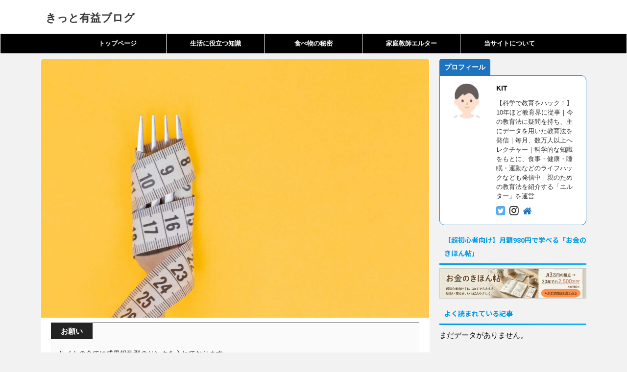

--- FILE ---
content_type: text/html; charset=UTF-8
request_url: https://kitu-eki.com/16-hours-fasting/
body_size: 30511
content:
<!DOCTYPE html>
<!--[if lt IE 7]>
<html class="ie6" dir="ltr" lang="ja" prefix="og: https://ogp.me/ns#"> <![endif]-->
<!--[if IE 7]>
<html class="i7" dir="ltr" lang="ja" prefix="og: https://ogp.me/ns#"> <![endif]-->
<!--[if IE 8]>
<html class="ie" dir="ltr" lang="ja" prefix="og: https://ogp.me/ns#"> <![endif]-->
<!--[if gt IE 8]><!-->
<html dir="ltr" lang="ja" prefix="og: https://ogp.me/ns#" class="s-navi-has-search s-navi-search-overlay header-bar-fixable">
<!--<![endif]-->
<head prefix="og: http://ogp.me/ns# fb: http://ogp.me/ns/fb# article: http://ogp.me/ns/article#">
<meta charset="UTF-8" >
<meta name="viewport" content="width=device-width,initial-scale=1.0,user-scalable=no,viewport-fit=cover">
<meta name="format-detection" content="telephone=no" >
<link rel="alternate" type="application/rss+xml" title="きっと有益ブログ RSS Feed" href="https://kitu-eki.com/feed/" />
<link rel="pingback" href="https://kitu-eki.com/xmlrpc.php" >
<!--[if lt IE 9]>
<script src="https://kitu-eki.com/wp-content/themes/affinger5/js/html5shiv.js"></script>
<![endif]-->
<!-- All in One SEO 4.9.2 - aioseo.com -->
<meta name="description" content="#post_excerpt16時間断食(ダイエット)って本当に効果あるの？正しい16時間断食のやり方を教えて！このような疑問にお答えします。今回は16時間断食(ダイエット)の効果と正しいやり方について紹介します。実は16時間断食は日本の研究がもとになった、科学的にかなり効果のある断食方法です。今や海外セレブやハリウッドスタ" />
<meta name="robots" content="max-snippet:-1, max-image-preview:large, max-video-preview:-1" />
<meta name="author" content="KIT"/>
<link rel="canonical" href="https://kitu-eki.com/16-hours-fasting/" />
<meta name="generator" content="All in One SEO (AIOSEO) 4.9.2" />
<meta property="og:locale" content="ja_JP" />
<meta property="og:site_name" content="きっと有益ブログ" />
<meta property="og:type" content="article" />
<meta property="og:title" content="【好きなだけ食べれる？】16時間断食(ダイエット)の7つの効果！正しい断食のやり方とは？ | きっと有益ブログ" />
<meta property="og:description" content="#post_excerpt16時間断食(ダイエット)って本当に効果あるの？正しい16時間断食のやり方を教えて！このような疑問にお答えします。今回は16時間断食(ダイエット)の効果と正しいやり方について紹介します。実は16時間断食は日本の研究がもとになった、科学的にかなり効果のある断食方法です。今や海外セレブやハリウッドスタ" />
<meta property="og:url" content="https://kitu-eki.com/16-hours-fasting/" />
<meta property="og:image" content="https://kitu-eki.com/wp-content/uploads/2022/01/diana-polekhina-ZSpkUThb7qk-unsplash.jpg" />
<meta property="og:image:secure_url" content="https://kitu-eki.com/wp-content/uploads/2022/01/diana-polekhina-ZSpkUThb7qk-unsplash.jpg" />
<meta property="og:image:width" content="1920" />
<meta property="og:image:height" content="1280" />
<meta property="article:published_time" content="2022-01-23T03:05:35+00:00" />
<meta property="article:modified_time" content="2026-01-01T10:28:35+00:00" />
<meta name="twitter:card" content="summary_large_image" />
<meta name="twitter:site" content="@KIT_yu_eki" />
<meta name="twitter:title" content="【好きなだけ食べれる？】16時間断食(ダイエット)の7つの効果！正しい断食のやり方とは？ | きっと有益ブログ" />
<meta name="twitter:description" content="#post_excerpt16時間断食(ダイエット)って本当に効果あるの？正しい16時間断食のやり方を教えて！このような疑問にお答えします。今回は16時間断食(ダイエット)の効果と正しいやり方について紹介します。実は16時間断食は日本の研究がもとになった、科学的にかなり効果のある断食方法です。今や海外セレブやハリウッドスタ" />
<meta name="twitter:creator" content="@KIT_yu_eki" />
<meta name="twitter:image" content="https://kitu-eki.com/wp-content/uploads/2022/01/diana-polekhina-ZSpkUThb7qk-unsplash.jpg" />
<script type="application/ld+json" class="aioseo-schema">
{"@context":"https:\/\/schema.org","@graph":[{"@type":"Article","@id":"https:\/\/kitu-eki.com\/16-hours-fasting\/#article","name":"\u3010\u597d\u304d\u306a\u3060\u3051\u98df\u3079\u308c\u308b\uff1f\u301116\u6642\u9593\u65ad\u98df(\u30c0\u30a4\u30a8\u30c3\u30c8)\u306e7\u3064\u306e\u52b9\u679c\uff01\u6b63\u3057\u3044\u65ad\u98df\u306e\u3084\u308a\u65b9\u3068\u306f\uff1f | \u304d\u3063\u3068\u6709\u76ca\u30d6\u30ed\u30b0","headline":"\u3010\u597d\u304d\u306a\u3060\u3051\u98df\u3079\u308c\u308b\uff1f\u301116\u6642\u9593\u65ad\u98df(\u30c0\u30a4\u30a8\u30c3\u30c8)\u306e7\u3064\u306e\u52b9\u679c\uff01\u6b63\u3057\u3044\u65ad\u98df\u306e\u3084\u308a\u65b9\u3068\u306f\uff1f","author":{"@id":"https:\/\/kitu-eki.com\/author\/kit\/#author"},"publisher":{"@id":"https:\/\/kitu-eki.com\/#person"},"image":{"@type":"ImageObject","url":"https:\/\/kitu-eki.com\/wp-content\/uploads\/2022\/01\/diana-polekhina-ZSpkUThb7qk-unsplash.jpg","width":1920,"height":1280,"caption":"\u3010\u597d\u304d\u306a\u3060\u3051\u98df\u3079\u308c\u308b\u2049\u301116\u6642\u9593\u65ad\u98df(\u30c0\u30a4\u30a8\u30c3\u30c8)\u306e7\u3064\u306e\u52b9\u679c\uff01\u6b63\u3057\u3044\u65ad\u98df\u306e\u3084\u308a\u65b9\u3068\u306f\uff1f"},"datePublished":"2022-01-23T12:05:35+09:00","dateModified":"2026-01-01T19:28:35+09:00","inLanguage":"ja","mainEntityOfPage":{"@id":"https:\/\/kitu-eki.com\/16-hours-fasting\/#webpage"},"isPartOf":{"@id":"https:\/\/kitu-eki.com\/16-hours-fasting\/#webpage"},"articleSection":"\u4ed5\u4e8b, \u52c9\u5f37, \u751f\u6d3b\u306b\u5f79\u7acb\u3064\u77e5\u8b58, \u30c0\u30a4\u30a8\u30c3\u30c8, \u30e2\u30c6, \u4ed5\u4e8b, \u5065\u5eb7, \u52c9\u5f37, \u65ad\u98df, \u751f\u7523\u6027, \u75c5\u6c17, \u7b4b\u30c8\u30ec, \u7fd2\u6163, \u808c, \u96c6\u4e2d\u529b, \u98df\u4e8b"},{"@type":"BreadcrumbList","@id":"https:\/\/kitu-eki.com\/16-hours-fasting\/#breadcrumblist","itemListElement":[{"@type":"ListItem","@id":"https:\/\/kitu-eki.com#listItem","position":1,"name":"\u30db\u30fc\u30e0","item":"https:\/\/kitu-eki.com","nextItem":{"@type":"ListItem","@id":"https:\/\/kitu-eki.com\/category\/lifehack\/#listItem","name":"\u751f\u6d3b\u306b\u5f79\u7acb\u3064\u77e5\u8b58"}},{"@type":"ListItem","@id":"https:\/\/kitu-eki.com\/category\/lifehack\/#listItem","position":2,"name":"\u751f\u6d3b\u306b\u5f79\u7acb\u3064\u77e5\u8b58","item":"https:\/\/kitu-eki.com\/category\/lifehack\/","nextItem":{"@type":"ListItem","@id":"https:\/\/kitu-eki.com\/category\/lifehack\/work\/#listItem","name":"\u4ed5\u4e8b"},"previousItem":{"@type":"ListItem","@id":"https:\/\/kitu-eki.com#listItem","name":"\u30db\u30fc\u30e0"}},{"@type":"ListItem","@id":"https:\/\/kitu-eki.com\/category\/lifehack\/work\/#listItem","position":3,"name":"\u4ed5\u4e8b","item":"https:\/\/kitu-eki.com\/category\/lifehack\/work\/","nextItem":{"@type":"ListItem","@id":"https:\/\/kitu-eki.com\/16-hours-fasting\/#listItem","name":"\u3010\u597d\u304d\u306a\u3060\u3051\u98df\u3079\u308c\u308b\uff1f\u301116\u6642\u9593\u65ad\u98df(\u30c0\u30a4\u30a8\u30c3\u30c8)\u306e7\u3064\u306e\u52b9\u679c\uff01\u6b63\u3057\u3044\u65ad\u98df\u306e\u3084\u308a\u65b9\u3068\u306f\uff1f"},"previousItem":{"@type":"ListItem","@id":"https:\/\/kitu-eki.com\/category\/lifehack\/#listItem","name":"\u751f\u6d3b\u306b\u5f79\u7acb\u3064\u77e5\u8b58"}},{"@type":"ListItem","@id":"https:\/\/kitu-eki.com\/16-hours-fasting\/#listItem","position":4,"name":"\u3010\u597d\u304d\u306a\u3060\u3051\u98df\u3079\u308c\u308b\uff1f\u301116\u6642\u9593\u65ad\u98df(\u30c0\u30a4\u30a8\u30c3\u30c8)\u306e7\u3064\u306e\u52b9\u679c\uff01\u6b63\u3057\u3044\u65ad\u98df\u306e\u3084\u308a\u65b9\u3068\u306f\uff1f","previousItem":{"@type":"ListItem","@id":"https:\/\/kitu-eki.com\/category\/lifehack\/work\/#listItem","name":"\u4ed5\u4e8b"}}]},{"@type":"Person","@id":"https:\/\/kitu-eki.com\/#person","name":"KIT","image":{"@type":"ImageObject","@id":"https:\/\/kitu-eki.com\/16-hours-fasting\/#personImage","url":"https:\/\/kitu-eki.com\/wp-content\/uploads\/2022\/03\/11390_paint-100x100.png","width":96,"height":96,"caption":"KIT"},"sameAs":["https:\/\/twitter.com\/KIT_yu_eki"]},{"@type":"Person","@id":"https:\/\/kitu-eki.com\/author\/kit\/#author","url":"https:\/\/kitu-eki.com\/author\/kit\/","name":"KIT","image":{"@type":"ImageObject","@id":"https:\/\/kitu-eki.com\/16-hours-fasting\/#authorImage","url":"https:\/\/kitu-eki.com\/wp-content\/uploads\/2022\/03\/11390_paint-100x100.png","width":96,"height":96,"caption":"KIT"},"sameAs":["https:\/\/twitter.com\/KIT_yu_eki"]},{"@type":"WebPage","@id":"https:\/\/kitu-eki.com\/16-hours-fasting\/#webpage","url":"https:\/\/kitu-eki.com\/16-hours-fasting\/","name":"\u3010\u597d\u304d\u306a\u3060\u3051\u98df\u3079\u308c\u308b\uff1f\u301116\u6642\u9593\u65ad\u98df(\u30c0\u30a4\u30a8\u30c3\u30c8)\u306e7\u3064\u306e\u52b9\u679c\uff01\u6b63\u3057\u3044\u65ad\u98df\u306e\u3084\u308a\u65b9\u3068\u306f\uff1f | \u304d\u3063\u3068\u6709\u76ca\u30d6\u30ed\u30b0","description":"#post_excerpt16\u6642\u9593\u65ad\u98df(\u30c0\u30a4\u30a8\u30c3\u30c8)\u3063\u3066\u672c\u5f53\u306b\u52b9\u679c\u3042\u308b\u306e\uff1f\u6b63\u3057\u304416\u6642\u9593\u65ad\u98df\u306e\u3084\u308a\u65b9\u3092\u6559\u3048\u3066\uff01\u3053\u306e\u3088\u3046\u306a\u7591\u554f\u306b\u304a\u7b54\u3048\u3057\u307e\u3059\u3002\u4eca\u56de\u306f16\u6642\u9593\u65ad\u98df(\u30c0\u30a4\u30a8\u30c3\u30c8)\u306e\u52b9\u679c\u3068\u6b63\u3057\u3044\u3084\u308a\u65b9\u306b\u3064\u3044\u3066\u7d39\u4ecb\u3057\u307e\u3059\u3002\u5b9f\u306f16\u6642\u9593\u65ad\u98df\u306f\u65e5\u672c\u306e\u7814\u7a76\u304c\u3082\u3068\u306b\u306a\u3063\u305f\u3001\u79d1\u5b66\u7684\u306b\u304b\u306a\u308a\u52b9\u679c\u306e\u3042\u308b\u65ad\u98df\u65b9\u6cd5\u3067\u3059\u3002\u4eca\u3084\u6d77\u5916\u30bb\u30ec\u30d6\u3084\u30cf\u30ea\u30a6\u30c3\u30c9\u30b9\u30bf","inLanguage":"ja","isPartOf":{"@id":"https:\/\/kitu-eki.com\/#website"},"breadcrumb":{"@id":"https:\/\/kitu-eki.com\/16-hours-fasting\/#breadcrumblist"},"author":{"@id":"https:\/\/kitu-eki.com\/author\/kit\/#author"},"creator":{"@id":"https:\/\/kitu-eki.com\/author\/kit\/#author"},"image":{"@type":"ImageObject","url":"https:\/\/kitu-eki.com\/wp-content\/uploads\/2022\/01\/diana-polekhina-ZSpkUThb7qk-unsplash.jpg","@id":"https:\/\/kitu-eki.com\/16-hours-fasting\/#mainImage","width":1920,"height":1280,"caption":"\u3010\u597d\u304d\u306a\u3060\u3051\u98df\u3079\u308c\u308b\u2049\u301116\u6642\u9593\u65ad\u98df(\u30c0\u30a4\u30a8\u30c3\u30c8)\u306e7\u3064\u306e\u52b9\u679c\uff01\u6b63\u3057\u3044\u65ad\u98df\u306e\u3084\u308a\u65b9\u3068\u306f\uff1f"},"primaryImageOfPage":{"@id":"https:\/\/kitu-eki.com\/16-hours-fasting\/#mainImage"},"datePublished":"2022-01-23T12:05:35+09:00","dateModified":"2026-01-01T19:28:35+09:00"},{"@type":"WebSite","@id":"https:\/\/kitu-eki.com\/#website","url":"https:\/\/kitu-eki.com\/","name":"\u304d\u3063\u3068\u6709\u76ca\u30d6\u30ed\u30b0","inLanguage":"ja","publisher":{"@id":"https:\/\/kitu-eki.com\/#person"}}]}
</script>
<!-- All in One SEO -->
<title>【好きなだけ食べれる？】16時間断食(ダイエット)の7つの効果！正しい断食のやり方とは？ | きっと有益ブログ</title>
<link rel='dns-prefetch' href='//webfonts.xserver.jp' />
<link rel='dns-prefetch' href='//ajax.googleapis.com' />
<link rel='dns-prefetch' href='//www.google.com' />
<link rel='dns-prefetch' href='//www.googletagmanager.com' />
<link rel="alternate" title="oEmbed (JSON)" type="application/json+oembed" href="https://kitu-eki.com/wp-json/oembed/1.0/embed?url=https%3A%2F%2Fkitu-eki.com%2F16-hours-fasting%2F" />
<link rel="alternate" title="oEmbed (XML)" type="text/xml+oembed" href="https://kitu-eki.com/wp-json/oembed/1.0/embed?url=https%3A%2F%2Fkitu-eki.com%2F16-hours-fasting%2F&#038;format=xml" />
<!-- This site uses the Google Analytics by MonsterInsights plugin v9.11.0 - Using Analytics tracking - https://www.monsterinsights.com/ -->
<!-- Note: MonsterInsights is not currently configured on this site. The site owner needs to authenticate with Google Analytics in the MonsterInsights settings panel. -->
<!-- No tracking code set -->
<!-- / Google Analytics by MonsterInsights -->
<style id='wp-img-auto-sizes-contain-inline-css' type='text/css'>
img:is([sizes=auto i],[sizes^="auto," i]){contain-intrinsic-size:3000px 1500px}
/*# sourceURL=wp-img-auto-sizes-contain-inline-css */
</style>
<style id='wp-block-library-inline-css' type='text/css'>
:root{--wp-block-synced-color:#7a00df;--wp-block-synced-color--rgb:122,0,223;--wp-bound-block-color:var(--wp-block-synced-color);--wp-editor-canvas-background:#ddd;--wp-admin-theme-color:#007cba;--wp-admin-theme-color--rgb:0,124,186;--wp-admin-theme-color-darker-10:#006ba1;--wp-admin-theme-color-darker-10--rgb:0,107,160.5;--wp-admin-theme-color-darker-20:#005a87;--wp-admin-theme-color-darker-20--rgb:0,90,135;--wp-admin-border-width-focus:2px}@media (min-resolution:192dpi){:root{--wp-admin-border-width-focus:1.5px}}.wp-element-button{cursor:pointer}:root .has-very-light-gray-background-color{background-color:#eee}:root .has-very-dark-gray-background-color{background-color:#313131}:root .has-very-light-gray-color{color:#eee}:root .has-very-dark-gray-color{color:#313131}:root .has-vivid-green-cyan-to-vivid-cyan-blue-gradient-background{background:linear-gradient(135deg,#00d084,#0693e3)}:root .has-purple-crush-gradient-background{background:linear-gradient(135deg,#34e2e4,#4721fb 50%,#ab1dfe)}:root .has-hazy-dawn-gradient-background{background:linear-gradient(135deg,#faaca8,#dad0ec)}:root .has-subdued-olive-gradient-background{background:linear-gradient(135deg,#fafae1,#67a671)}:root .has-atomic-cream-gradient-background{background:linear-gradient(135deg,#fdd79a,#004a59)}:root .has-nightshade-gradient-background{background:linear-gradient(135deg,#330968,#31cdcf)}:root .has-midnight-gradient-background{background:linear-gradient(135deg,#020381,#2874fc)}:root{--wp--preset--font-size--normal:16px;--wp--preset--font-size--huge:42px}.has-regular-font-size{font-size:1em}.has-larger-font-size{font-size:2.625em}.has-normal-font-size{font-size:var(--wp--preset--font-size--normal)}.has-huge-font-size{font-size:var(--wp--preset--font-size--huge)}.has-text-align-center{text-align:center}.has-text-align-left{text-align:left}.has-text-align-right{text-align:right}.has-fit-text{white-space:nowrap!important}#end-resizable-editor-section{display:none}.aligncenter{clear:both}.items-justified-left{justify-content:flex-start}.items-justified-center{justify-content:center}.items-justified-right{justify-content:flex-end}.items-justified-space-between{justify-content:space-between}.screen-reader-text{border:0;clip-path:inset(50%);height:1px;margin:-1px;overflow:hidden;padding:0;position:absolute;width:1px;word-wrap:normal!important}.screen-reader-text:focus{background-color:#ddd;clip-path:none;color:#444;display:block;font-size:1em;height:auto;left:5px;line-height:normal;padding:15px 23px 14px;text-decoration:none;top:5px;width:auto;z-index:100000}html :where(.has-border-color){border-style:solid}html :where([style*=border-top-color]){border-top-style:solid}html :where([style*=border-right-color]){border-right-style:solid}html :where([style*=border-bottom-color]){border-bottom-style:solid}html :where([style*=border-left-color]){border-left-style:solid}html :where([style*=border-width]){border-style:solid}html :where([style*=border-top-width]){border-top-style:solid}html :where([style*=border-right-width]){border-right-style:solid}html :where([style*=border-bottom-width]){border-bottom-style:solid}html :where([style*=border-left-width]){border-left-style:solid}html :where(img[class*=wp-image-]){height:auto;max-width:100%}:where(figure){margin:0 0 1em}html :where(.is-position-sticky){--wp-admin--admin-bar--position-offset:var(--wp-admin--admin-bar--height,0px)}@media screen and (max-width:600px){html :where(.is-position-sticky){--wp-admin--admin-bar--position-offset:0px}}
/*# sourceURL=wp-block-library-inline-css */
</style><style id='global-styles-inline-css' type='text/css'>
:root{--wp--preset--aspect-ratio--square: 1;--wp--preset--aspect-ratio--4-3: 4/3;--wp--preset--aspect-ratio--3-4: 3/4;--wp--preset--aspect-ratio--3-2: 3/2;--wp--preset--aspect-ratio--2-3: 2/3;--wp--preset--aspect-ratio--16-9: 16/9;--wp--preset--aspect-ratio--9-16: 9/16;--wp--preset--color--black: #000000;--wp--preset--color--cyan-bluish-gray: #abb8c3;--wp--preset--color--white: #ffffff;--wp--preset--color--pale-pink: #f78da7;--wp--preset--color--vivid-red: #cf2e2e;--wp--preset--color--luminous-vivid-orange: #ff6900;--wp--preset--color--luminous-vivid-amber: #fcb900;--wp--preset--color--light-green-cyan: #7bdcb5;--wp--preset--color--vivid-green-cyan: #00d084;--wp--preset--color--pale-cyan-blue: #8ed1fc;--wp--preset--color--vivid-cyan-blue: #0693e3;--wp--preset--color--vivid-purple: #9b51e0;--wp--preset--color--soft-red: #e6514c;--wp--preset--color--light-grayish-red: #fdebee;--wp--preset--color--vivid-yellow: #ffc107;--wp--preset--color--very-pale-yellow: #fffde7;--wp--preset--color--very-light-gray: #fafafa;--wp--preset--color--very-dark-gray: #313131;--wp--preset--color--original-color-a: #43a047;--wp--preset--color--original-color-b: #795548;--wp--preset--color--original-color-c: #ec407a;--wp--preset--color--original-color-d: #9e9d24;--wp--preset--gradient--vivid-cyan-blue-to-vivid-purple: linear-gradient(135deg,rgb(6,147,227) 0%,rgb(155,81,224) 100%);--wp--preset--gradient--light-green-cyan-to-vivid-green-cyan: linear-gradient(135deg,rgb(122,220,180) 0%,rgb(0,208,130) 100%);--wp--preset--gradient--luminous-vivid-amber-to-luminous-vivid-orange: linear-gradient(135deg,rgb(252,185,0) 0%,rgb(255,105,0) 100%);--wp--preset--gradient--luminous-vivid-orange-to-vivid-red: linear-gradient(135deg,rgb(255,105,0) 0%,rgb(207,46,46) 100%);--wp--preset--gradient--very-light-gray-to-cyan-bluish-gray: linear-gradient(135deg,rgb(238,238,238) 0%,rgb(169,184,195) 100%);--wp--preset--gradient--cool-to-warm-spectrum: linear-gradient(135deg,rgb(74,234,220) 0%,rgb(151,120,209) 20%,rgb(207,42,186) 40%,rgb(238,44,130) 60%,rgb(251,105,98) 80%,rgb(254,248,76) 100%);--wp--preset--gradient--blush-light-purple: linear-gradient(135deg,rgb(255,206,236) 0%,rgb(152,150,240) 100%);--wp--preset--gradient--blush-bordeaux: linear-gradient(135deg,rgb(254,205,165) 0%,rgb(254,45,45) 50%,rgb(107,0,62) 100%);--wp--preset--gradient--luminous-dusk: linear-gradient(135deg,rgb(255,203,112) 0%,rgb(199,81,192) 50%,rgb(65,88,208) 100%);--wp--preset--gradient--pale-ocean: linear-gradient(135deg,rgb(255,245,203) 0%,rgb(182,227,212) 50%,rgb(51,167,181) 100%);--wp--preset--gradient--electric-grass: linear-gradient(135deg,rgb(202,248,128) 0%,rgb(113,206,126) 100%);--wp--preset--gradient--midnight: linear-gradient(135deg,rgb(2,3,129) 0%,rgb(40,116,252) 100%);--wp--preset--font-size--small: 13px;--wp--preset--font-size--medium: 20px;--wp--preset--font-size--large: 36px;--wp--preset--font-size--x-large: 42px;--wp--preset--spacing--20: 0.44rem;--wp--preset--spacing--30: 0.67rem;--wp--preset--spacing--40: 1rem;--wp--preset--spacing--50: 1.5rem;--wp--preset--spacing--60: 2.25rem;--wp--preset--spacing--70: 3.38rem;--wp--preset--spacing--80: 5.06rem;--wp--preset--shadow--natural: 6px 6px 9px rgba(0, 0, 0, 0.2);--wp--preset--shadow--deep: 12px 12px 50px rgba(0, 0, 0, 0.4);--wp--preset--shadow--sharp: 6px 6px 0px rgba(0, 0, 0, 0.2);--wp--preset--shadow--outlined: 6px 6px 0px -3px rgb(255, 255, 255), 6px 6px rgb(0, 0, 0);--wp--preset--shadow--crisp: 6px 6px 0px rgb(0, 0, 0);}:where(.is-layout-flex){gap: 0.5em;}:where(.is-layout-grid){gap: 0.5em;}body .is-layout-flex{display: flex;}.is-layout-flex{flex-wrap: wrap;align-items: center;}.is-layout-flex > :is(*, div){margin: 0;}body .is-layout-grid{display: grid;}.is-layout-grid > :is(*, div){margin: 0;}:where(.wp-block-columns.is-layout-flex){gap: 2em;}:where(.wp-block-columns.is-layout-grid){gap: 2em;}:where(.wp-block-post-template.is-layout-flex){gap: 1.25em;}:where(.wp-block-post-template.is-layout-grid){gap: 1.25em;}.has-black-color{color: var(--wp--preset--color--black) !important;}.has-cyan-bluish-gray-color{color: var(--wp--preset--color--cyan-bluish-gray) !important;}.has-white-color{color: var(--wp--preset--color--white) !important;}.has-pale-pink-color{color: var(--wp--preset--color--pale-pink) !important;}.has-vivid-red-color{color: var(--wp--preset--color--vivid-red) !important;}.has-luminous-vivid-orange-color{color: var(--wp--preset--color--luminous-vivid-orange) !important;}.has-luminous-vivid-amber-color{color: var(--wp--preset--color--luminous-vivid-amber) !important;}.has-light-green-cyan-color{color: var(--wp--preset--color--light-green-cyan) !important;}.has-vivid-green-cyan-color{color: var(--wp--preset--color--vivid-green-cyan) !important;}.has-pale-cyan-blue-color{color: var(--wp--preset--color--pale-cyan-blue) !important;}.has-vivid-cyan-blue-color{color: var(--wp--preset--color--vivid-cyan-blue) !important;}.has-vivid-purple-color{color: var(--wp--preset--color--vivid-purple) !important;}.has-black-background-color{background-color: var(--wp--preset--color--black) !important;}.has-cyan-bluish-gray-background-color{background-color: var(--wp--preset--color--cyan-bluish-gray) !important;}.has-white-background-color{background-color: var(--wp--preset--color--white) !important;}.has-pale-pink-background-color{background-color: var(--wp--preset--color--pale-pink) !important;}.has-vivid-red-background-color{background-color: var(--wp--preset--color--vivid-red) !important;}.has-luminous-vivid-orange-background-color{background-color: var(--wp--preset--color--luminous-vivid-orange) !important;}.has-luminous-vivid-amber-background-color{background-color: var(--wp--preset--color--luminous-vivid-amber) !important;}.has-light-green-cyan-background-color{background-color: var(--wp--preset--color--light-green-cyan) !important;}.has-vivid-green-cyan-background-color{background-color: var(--wp--preset--color--vivid-green-cyan) !important;}.has-pale-cyan-blue-background-color{background-color: var(--wp--preset--color--pale-cyan-blue) !important;}.has-vivid-cyan-blue-background-color{background-color: var(--wp--preset--color--vivid-cyan-blue) !important;}.has-vivid-purple-background-color{background-color: var(--wp--preset--color--vivid-purple) !important;}.has-black-border-color{border-color: var(--wp--preset--color--black) !important;}.has-cyan-bluish-gray-border-color{border-color: var(--wp--preset--color--cyan-bluish-gray) !important;}.has-white-border-color{border-color: var(--wp--preset--color--white) !important;}.has-pale-pink-border-color{border-color: var(--wp--preset--color--pale-pink) !important;}.has-vivid-red-border-color{border-color: var(--wp--preset--color--vivid-red) !important;}.has-luminous-vivid-orange-border-color{border-color: var(--wp--preset--color--luminous-vivid-orange) !important;}.has-luminous-vivid-amber-border-color{border-color: var(--wp--preset--color--luminous-vivid-amber) !important;}.has-light-green-cyan-border-color{border-color: var(--wp--preset--color--light-green-cyan) !important;}.has-vivid-green-cyan-border-color{border-color: var(--wp--preset--color--vivid-green-cyan) !important;}.has-pale-cyan-blue-border-color{border-color: var(--wp--preset--color--pale-cyan-blue) !important;}.has-vivid-cyan-blue-border-color{border-color: var(--wp--preset--color--vivid-cyan-blue) !important;}.has-vivid-purple-border-color{border-color: var(--wp--preset--color--vivid-purple) !important;}.has-vivid-cyan-blue-to-vivid-purple-gradient-background{background: var(--wp--preset--gradient--vivid-cyan-blue-to-vivid-purple) !important;}.has-light-green-cyan-to-vivid-green-cyan-gradient-background{background: var(--wp--preset--gradient--light-green-cyan-to-vivid-green-cyan) !important;}.has-luminous-vivid-amber-to-luminous-vivid-orange-gradient-background{background: var(--wp--preset--gradient--luminous-vivid-amber-to-luminous-vivid-orange) !important;}.has-luminous-vivid-orange-to-vivid-red-gradient-background{background: var(--wp--preset--gradient--luminous-vivid-orange-to-vivid-red) !important;}.has-very-light-gray-to-cyan-bluish-gray-gradient-background{background: var(--wp--preset--gradient--very-light-gray-to-cyan-bluish-gray) !important;}.has-cool-to-warm-spectrum-gradient-background{background: var(--wp--preset--gradient--cool-to-warm-spectrum) !important;}.has-blush-light-purple-gradient-background{background: var(--wp--preset--gradient--blush-light-purple) !important;}.has-blush-bordeaux-gradient-background{background: var(--wp--preset--gradient--blush-bordeaux) !important;}.has-luminous-dusk-gradient-background{background: var(--wp--preset--gradient--luminous-dusk) !important;}.has-pale-ocean-gradient-background{background: var(--wp--preset--gradient--pale-ocean) !important;}.has-electric-grass-gradient-background{background: var(--wp--preset--gradient--electric-grass) !important;}.has-midnight-gradient-background{background: var(--wp--preset--gradient--midnight) !important;}.has-small-font-size{font-size: var(--wp--preset--font-size--small) !important;}.has-medium-font-size{font-size: var(--wp--preset--font-size--medium) !important;}.has-large-font-size{font-size: var(--wp--preset--font-size--large) !important;}.has-x-large-font-size{font-size: var(--wp--preset--font-size--x-large) !important;}
/*# sourceURL=global-styles-inline-css */
</style>
<style id='classic-theme-styles-inline-css' type='text/css'>
/*! This file is auto-generated */
.wp-block-button__link{color:#fff;background-color:#32373c;border-radius:9999px;box-shadow:none;text-decoration:none;padding:calc(.667em + 2px) calc(1.333em + 2px);font-size:1.125em}.wp-block-file__button{background:#32373c;color:#fff;text-decoration:none}
/*# sourceURL=/wp-includes/css/classic-themes.min.css */
</style>
<!-- <link rel='stylesheet' id='liquid-block-speech-css' href='https://kitu-eki.com/wp-content/plugins/liquid-speech-balloon/css/block.css?ver=6.9' type='text/css' media='all' /> -->
<!-- <link rel='stylesheet' id='contact-form-7-css' href='https://kitu-eki.com/wp-content/plugins/contact-form-7/includes/css/styles.css?ver=6.1.4' type='text/css' media='all' /> -->
<!-- <link rel='stylesheet' id='ppress-frontend-css' href='https://kitu-eki.com/wp-content/plugins/wp-user-avatar/assets/css/frontend.min.css?ver=4.16.8' type='text/css' media='all' /> -->
<!-- <link rel='stylesheet' id='ppress-flatpickr-css' href='https://kitu-eki.com/wp-content/plugins/wp-user-avatar/assets/flatpickr/flatpickr.min.css?ver=4.16.8' type='text/css' media='all' /> -->
<!-- <link rel='stylesheet' id='ppress-select2-css' href='https://kitu-eki.com/wp-content/plugins/wp-user-avatar/assets/select2/select2.min.css?ver=6.9' type='text/css' media='all' /> -->
<!-- <link rel='stylesheet' id='ez-toc-css' href='https://kitu-eki.com/wp-content/plugins/easy-table-of-contents/assets/css/screen.min.css?ver=2.0.80' type='text/css' media='all' /> -->
<link rel="stylesheet" type="text/css" href="//kitu-eki.com/wp-content/cache/wpfc-minified/1nkqwalh/ojfl.css" media="all"/>
<style id='ez-toc-inline-css' type='text/css'>
div#ez-toc-container .ez-toc-title {font-size: 120%;}div#ez-toc-container .ez-toc-title {font-weight: 700;}div#ez-toc-container ul li , div#ez-toc-container ul li a {font-size: 95%;}div#ez-toc-container ul li , div#ez-toc-container ul li a {font-weight: 500;}div#ez-toc-container nav ul ul li {font-size: 90%;}div#ez-toc-container {background: #fff;border: 1px solid #ddd;}div#ez-toc-container p.ez-toc-title , #ez-toc-container .ez_toc_custom_title_icon , #ez-toc-container .ez_toc_custom_toc_icon {color: #999;}div#ez-toc-container ul.ez-toc-list a {color: #428bca;}div#ez-toc-container ul.ez-toc-list a:hover {color: #2a6496;}div#ez-toc-container ul.ez-toc-list a:visited {color: #428bca;}.ez-toc-counter nav ul li a::before {color: ;}.ez-toc-box-title {font-weight: bold; margin-bottom: 10px; text-align: center; text-transform: uppercase; letter-spacing: 1px; color: #666; padding-bottom: 5px;position:absolute;top:-4%;left:5%;background-color: inherit;transition: top 0.3s ease;}.ez-toc-box-title.toc-closed {top:-25%;}
.ez-toc-container-direction {direction: ltr;}.ez-toc-counter ul{counter-reset: item ;}.ez-toc-counter nav ul li a::before {content: counters(item, '.', decimal) '. ';display: inline-block;counter-increment: item;flex-grow: 0;flex-shrink: 0;margin-right: .2em; float: left; }.ez-toc-widget-direction {direction: ltr;}.ez-toc-widget-container ul{counter-reset: item ;}.ez-toc-widget-container nav ul li a::before {content: counters(item, '.', decimal) '. ';display: inline-block;counter-increment: item;flex-grow: 0;flex-shrink: 0;margin-right: .2em; float: left; }
/*# sourceURL=ez-toc-inline-css */
</style>
<!-- <link rel='stylesheet' id='wordpress-popular-posts-css-css' href='https://kitu-eki.com/wp-content/plugins/wordpress-popular-posts/assets/css/wpp.css?ver=6.0.3' type='text/css' media='all' /> -->
<!-- <link rel='stylesheet' id='normalize-css' href='https://kitu-eki.com/wp-content/themes/affinger5/css/normalize.css?ver=1.5.9' type='text/css' media='all' /> -->
<!-- <link rel='stylesheet' id='font-awesome-css' href='https://kitu-eki.com/wp-content/themes/affinger5/css/fontawesome/css/font-awesome.min.css?ver=4.7.0' type='text/css' media='all' /> -->
<!-- <link rel='stylesheet' id='font-awesome-animation-css' href='https://kitu-eki.com/wp-content/themes/affinger5/css/fontawesome/css/font-awesome-animation.min.css?ver=6.9' type='text/css' media='all' /> -->
<!-- <link rel='stylesheet' id='st_svg-css' href='https://kitu-eki.com/wp-content/themes/affinger5/st_svg/style.css?ver=6.9' type='text/css' media='all' /> -->
<!-- <link rel='stylesheet' id='slick-css' href='https://kitu-eki.com/wp-content/themes/affinger5/vendor/slick/slick.css?ver=1.8.0' type='text/css' media='all' /> -->
<!-- <link rel='stylesheet' id='slick-theme-css' href='https://kitu-eki.com/wp-content/themes/affinger5/vendor/slick/slick-theme.css?ver=1.8.0' type='text/css' media='all' /> -->
<link rel="stylesheet" type="text/css" href="//kitu-eki.com/wp-content/cache/wpfc-minified/g4l6z80o/hthc2.css" media="all"/>
<link rel='stylesheet' id='fonts-googleapis-notosansjp-css' href='//fonts.googleapis.com/css?family=Noto+Sans+JP%3A400%2C700&#038;display=swap&#038;subset=japanese&#038;ver=6.9' type='text/css' media='all' />
<!-- <link rel='stylesheet' id='style-css' href='https://kitu-eki.com/wp-content/themes/affinger5/style.css?ver=6.9' type='text/css' media='all' /> -->
<!-- <link rel='stylesheet' id='child-style-css' href='https://kitu-eki.com/wp-content/themes/affinger5-child/style.css?ver=6.9' type='text/css' media='all' /> -->
<!-- <link rel='stylesheet' id='single-css' href='https://kitu-eki.com/wp-content/themes/affinger5/st-rankcss.php' type='text/css' media='all' /> -->
<!-- <link rel='stylesheet' id='tablepress-default-css' href='https://kitu-eki.com/wp-content/tablepress-combined.min.css?ver=1' type='text/css' media='all' /> -->
<!-- <link rel='stylesheet' id='st-themecss-css' href='https://kitu-eki.com/wp-content/themes/affinger5/st-themecss-loader.php?ver=6.9' type='text/css' media='all' /> -->
<link rel="stylesheet" type="text/css" href="//kitu-eki.com/wp-content/cache/wpfc-minified/phw9bnw/o885.css" media="all"/>
<script type="text/javascript" src="//ajax.googleapis.com/ajax/libs/jquery/1.11.3/jquery.min.js?ver=1.11.3" id="jquery-js"></script>
<script type="text/javascript" src="//webfonts.xserver.jp/js/xserverv3.js?fadein=0&amp;ver=2.0.9" id="typesquare_std-js"></script>
<script type="text/javascript" src="https://kitu-eki.com/wp-content/plugins/wp-user-avatar/assets/flatpickr/flatpickr.min.js?ver=4.16.8" id="ppress-flatpickr-js"></script>
<script type="text/javascript" src="https://kitu-eki.com/wp-content/plugins/wp-user-avatar/assets/select2/select2.min.js?ver=4.16.8" id="ppress-select2-js"></script>
<script type="application/json" id="wpp-json">
/* <![CDATA[ */
{"sampling_active":0,"sampling_rate":100,"ajax_url":"https:\/\/kitu-eki.com\/wp-json\/wordpress-popular-posts\/v1\/popular-posts","api_url":"https:\/\/kitu-eki.com\/wp-json\/wordpress-popular-posts","ID":6113,"token":"549addea4d","lang":0,"debug":0}
//# sourceURL=wpp-json
/* ]]> */
</script>
<script type="text/javascript" src="https://kitu-eki.com/wp-content/plugins/wordpress-popular-posts/assets/js/wpp.min.js?ver=6.0.3" id="wpp-js-js"></script>
<!-- Site Kit によって追加された Google タグ（gtag.js）スニペット -->
<!-- Google アナリティクス スニペット (Site Kit が追加) -->
<script type="text/javascript" src="https://www.googletagmanager.com/gtag/js?id=GT-PLTTSCS" id="google_gtagjs-js" async></script>
<script type="text/javascript" id="google_gtagjs-js-after">
/* <![CDATA[ */
window.dataLayer = window.dataLayer || [];function gtag(){dataLayer.push(arguments);}
gtag("set","linker",{"domains":["kitu-eki.com"]});
gtag("js", new Date());
gtag("set", "developer_id.dZTNiMT", true);
gtag("config", "GT-PLTTSCS");
//# sourceURL=google_gtagjs-js-after
/* ]]> */
</script>
<link rel="https://api.w.org/" href="https://kitu-eki.com/wp-json/" /><link rel="alternate" title="JSON" type="application/json" href="https://kitu-eki.com/wp-json/wp/v2/posts/6113" /><link rel='shortlink' href='https://kitu-eki.com/?p=6113' />
<meta name="generator" content="Site Kit by Google 1.168.0" /><style type="text/css">.liquid-speech-balloon-00 .liquid-speech-balloon-avatar { background-image: url("https://kitu-eki.com/wp-content/uploads/2020/09/k0763_4-e1601395639125.jpg"); } .liquid-speech-balloon-00 .liquid-speech-balloon-avatar::after { content: "悩む人"; } </style>
<style id="wpp-loading-animation-styles">@-webkit-keyframes bgslide{from{background-position-x:0}to{background-position-x:-200%}}@keyframes bgslide{from{background-position-x:0}to{background-position-x:-200%}}.wpp-widget-placeholder,.wpp-widget-block-placeholder{margin:0 auto;width:60px;height:3px;background:#dd3737;background:linear-gradient(90deg,#dd3737 0%,#571313 10%,#dd3737 100%);background-size:200% auto;border-radius:3px;-webkit-animation:bgslide 1s infinite linear;animation:bgslide 1s infinite linear}</style>
<meta name="robots" content="index, follow" />
<meta name="keywords" content="16時間断食,ダイエット">
<meta name="thumbnail" content="https://kitu-eki.com/wp-content/uploads/2022/01/diana-polekhina-ZSpkUThb7qk-unsplash.jpg">
<script type="text/javascript">
(function(c,l,a,r,i,t,y){
c[a]=c[a]||function(){(c[a].q=c[a].q||[]).push(arguments)};
t=l.createElement(r);t.async=1;t.src="https://www.clarity.ms/tag/"+i;
y=l.getElementsByTagName(r)[0];y.parentNode.insertBefore(t,y);
})(window, document, "clarity", "script", "5u71v7ptb3");
</script>
<link rel="canonical" href="https://kitu-eki.com/16-hours-fasting/" />
<style type="text/css" id="custom-background-css">
body.custom-background { background-color: #f2f2f2; }
</style>
<link rel="icon" href="https://kitu-eki.com/wp-content/uploads/2021/03/cropped-きっと有益ブログロゴ-32x32.png" sizes="32x32" />
<link rel="icon" href="https://kitu-eki.com/wp-content/uploads/2021/03/cropped-きっと有益ブログロゴ-192x192.png" sizes="192x192" />
<link rel="apple-touch-icon" href="https://kitu-eki.com/wp-content/uploads/2021/03/cropped-きっと有益ブログロゴ-180x180.png" />
<meta name="msapplication-TileImage" content="https://kitu-eki.com/wp-content/uploads/2021/03/cropped-きっと有益ブログロゴ-270x270.png" />
<style type="text/css" id="wp-custom-css">
.marker {
background: linear-gradient(transparent 60%, #ffff00 0%);
}		</style>
<!-- OGP -->
<meta property="og:locale" content="ja_JP">
<meta property="fb:app_id" content="kit.yuueki@gmail.com">
<meta property="og:type" content="article">
<meta property="og:title" content="【好きなだけ食べれる？】16時間断食(ダイエット)の7つの効果！正しい断食のやり方とは？">
<meta property="og:url" content="https://kitu-eki.com/16-hours-fasting/">
<meta property="og:description" content="悩む人16時間断食(ダイエット)って本当に効果あるの？ 悩む人正しい16時間断食のやり方を教えて！ このような疑問にお答えします。 &nbsp; 今回は16時間断食(ダイエット)の効果と正しいやり方に">
<meta property="og:site_name" content="きっと有益ブログ">
<meta property="og:image" content="https://kitu-eki.com/wp-content/uploads/2022/01/diana-polekhina-ZSpkUThb7qk-unsplash.jpg">
<meta name="twitter:card" content="summary_large_image">
<meta name="twitter:site" content="@@KIT_yu_eki">
<meta name="twitter:title" content="【好きなだけ食べれる？】16時間断食(ダイエット)の7つの効果！正しい断食のやり方とは？">
<meta name="twitter:description" content="悩む人16時間断食(ダイエット)って本当に効果あるの？ 悩む人正しい16時間断食のやり方を教えて！ このような疑問にお答えします。 &nbsp; 今回は16時間断食(ダイエット)の効果と正しいやり方に">
<meta name="twitter:image" content="https://kitu-eki.com/wp-content/uploads/2022/01/diana-polekhina-ZSpkUThb7qk-unsplash.jpg">
<!-- /OGP -->
<script>
jQuery(function(){
jQuery('.st-btn-open').click(function(){
jQuery(this).next('.st-slidebox').stop(true, true).slideToggle();
jQuery(this).addClass('st-btn-open-click');
});
});
</script>
<script>
jQuery(function(){
jQuery('#st-tab-menu li').on('click', function(){
if(jQuery(this).not('active')){
jQuery(this).addClass('active').siblings('li').removeClass('active');
var index = jQuery('#st-tab-menu li').index(this);
jQuery('#st-tab-menu + #st-tab-box div').eq(index).addClass('active').siblings('div').removeClass('active');
}
});
});
</script>
<script>
jQuery(function(){
jQuery("#toc_container:not(:has(ul ul))").addClass("only-toc");
jQuery(".st-ac-box ul:has(.cat-item)").each(function(){
jQuery(this).addClass("st-ac-cat");
});
});
</script>
<script>
jQuery(function(){
jQuery( '.post h5:not(.st-css-no):not(.st-matome):not(.rankh5):not(.point):not(.st-cardbox-t):not(.popular-t):not(.kanren-t):not(.popular-t)' ).wrap( '<div class="st-h5husen-shadow"></div>' );
jQuery( '.h5modoki' ).wrap( '<div class="st-h5husen-shadow"></div>' );
jQuery('.st-star').parent('.rankh4').css('padding-bottom','5px'); // スターがある場合のランキング見出し調整
});
</script>
<script>
(function (window, document, $, undefined) {
'use strict';
var largeScreen = window.matchMedia('screen and (min-width: 960px)');
function resetStickyPosition() {
$('.st-sticky, thead th, thead td').css('top', '');
}
function updateStickyPosition() {
var $headerBar      = $('#s-navi dl.acordion');
var headerBarHeight = $headerBar.height();
var scrollTop       = $(window).scrollTop();
$('.st-sticky, thead th, thead td').each(function (index, element) {
var $element = $(element);
var tagName  = $element.prop('nodeName');
var elementTop;
if (tagName === 'TH' || tagName === 'TD') {
if ($element.closest('.scroll-box').length) {
return;
}
elementTop = $element.parent('tr').offset().top;
} else {
elementTop = $element.offset().top;
}
if (scrollTop + headerBarHeight > elementTop) {
if (parseInt($element.css('top'), 10) !== headerBarHeight) {
$element.css('top', headerBarHeight);
}
} else {
$element.css('top', '');
}
});
}
function resetContentPosition() {
$('header').css('padding-top', '');
$('#headbox-bg').css('margin-top', '');
}
function fixContentPosition() {
var $headerBar = $('#s-navi dl.acordion');
var height     = $headerBar.height();
$headerBar.css('padding-top', height);
$headerBar.css('margin-top', -height);
}
function onScroll() {
updateStickyPosition();
}
function onLargeScreen() {
$(window).off('scroll', onScroll);
resetContentPosition();
resetStickyPosition();
}
function onSmallScreen() {
$(window).on('scroll', onScroll);
fixContentPosition();
updateStickyPosition();
}
function initialize() {
largeScreen.addListener(function (mql) {
if (mql.matches) {
onLargeScreen();
} else {
onSmallScreen();
}
});
if (largeScreen.matches) {
onLargeScreen();
} else {
onSmallScreen();
}
}
$(function () {
initialize();
});
}(window, window.document, jQuery));
$(function() { 
$( window ).scroll( function () {
if ( jQuery(this).scrollTop() > 100 ) {
$('#s-navi dl.acordion').addClass('ac-shadow');
} else {
$('#s-navi dl.acordion').removeClass('ac-shadow');
}
});
});
</script>
</head>
<body class="wp-singular post-template-default single single-post postid-6113 single-format-standard custom-background wp-theme-affinger5 wp-child-theme-affinger5-child not-front-page" >
<div id="st-ami">
<div id="wrapper" class="">
<div id="wrapper-in">
<header id="">
<div id="headbox-bg">
<div id="headbox">
<nav id="s-navi" class="pcnone" data-st-nav data-st-nav-type="fixed">
<dl class="acordion is-active" data-st-nav-primary>
<dt class="trigger">
<p class="acordion_button"><span class="op op-menu has-text"><i class="fa st-svg-menu"></i></span></p>
<p class="acordion_button acordion_button_search"><span class="op op-search"><i class="fa fa-search op-search-close"></i></span></p>
<!-- 追加メニュー -->
<!-- 追加メニュー2 -->
</dt>
<dd class="acordion_tree">
<div class="acordion_tree_content">
<div class="menu-%e3%83%98%e3%83%83%e3%83%80%e3%83%bc%e3%83%a1%e3%83%8b%e3%83%a5%e3%83%bc-container"><ul id="menu-%e3%83%98%e3%83%83%e3%83%80%e3%83%bc%e3%83%a1%e3%83%8b%e3%83%a5%e3%83%bc" class="menu"><li id="menu-item-1629" class="menu-item menu-item-type-post_type menu-item-object-page menu-item-home menu-item-1629"><a href="https://kitu-eki.com/"><span class="menu-item-label">トップページ</span></a></li>
<li id="menu-item-1687" class="menu-item menu-item-type-taxonomy menu-item-object-category current-post-ancestor current-menu-parent current-post-parent menu-item-has-children menu-item-1687"><a href="https://kitu-eki.com/category/lifehack/"><span class="menu-item-label">生活に役立つ知識</span></a>
<ul class="sub-menu">
<li id="menu-item-6026" class="menu-item menu-item-type-taxonomy menu-item-object-category current-post-ancestor current-menu-parent current-post-parent menu-item-6026"><a href="https://kitu-eki.com/category/lifehack/work/"><span class="menu-item-label">仕事</span></a></li>
<li id="menu-item-6029" class="menu-item menu-item-type-taxonomy menu-item-object-category current-post-ancestor current-menu-parent current-post-parent menu-item-6029"><a href="https://kitu-eki.com/category/lifehack/study/"><span class="menu-item-label">勉強</span></a></li>
</ul>
</li>
<li id="menu-item-1688" class="menu-item menu-item-type-taxonomy menu-item-object-category menu-item-1688"><a href="https://kitu-eki.com/category/food-secret/"><span class="menu-item-label">食べ物の秘密</span></a></li>
<li id="menu-item-9181" class="menu-item menu-item-type-custom menu-item-object-custom menu-item-9181"><a href="https://elter.hp.peraichi.com/"><span class="menu-item-label">家庭教師エルター</span></a></li>
<li id="menu-item-1983" class="menu-item menu-item-type-post_type menu-item-object-page menu-item-1983"><a href="https://kitu-eki.com/about-us/"><span class="menu-item-label">当サイトについて</span></a></li>
</ul></div>						<div class="clear"></div>
</div>
</dd>
<dd class="acordion_search">
<div class="acordion_search_content">
<div id="search" class="search-custom-d">
<form method="get" id="searchform" action="https://kitu-eki.com/">
<label class="hidden" for="s">
</label>
<input type="text" placeholder="" value="" name="s" id="s" />
<input type="submit" value="&#xf002;" class="fa" id="searchsubmit" />
</form>
</div>
<!-- /stinger --> 
</div>
</dd>
</dl>
</nav>
<div id="header-l">
<div id="st-text-logo">
<!-- キャプション -->
<p class="descr sitenametop">
</p>
<!-- ロゴ又はブログ名 -->
<p class="sitename"><a href="https://kitu-eki.com/">
きっと有益ブログ													</a></p>
<!-- ロゴ又はブログ名ここまで -->
</div>
</div><!-- /#header-l -->
<div id="header-r" class="smanone">
</div><!-- /#header-r -->
</div><!-- /#headbox-bg -->
</div><!-- /#headbox clearfix -->
<div id="gazou-wide">
<div id="st-menubox">
<div id="st-menuwide">
<nav class="smanone clearfix"><ul id="menu-%e3%83%98%e3%83%83%e3%83%80%e3%83%bc%e3%83%a1%e3%83%8b%e3%83%a5%e3%83%bc-1" class="menu"><li class="menu-item menu-item-type-post_type menu-item-object-page menu-item-home menu-item-1629"><a href="https://kitu-eki.com/">トップページ</a></li>
<li class="menu-item menu-item-type-taxonomy menu-item-object-category current-post-ancestor current-menu-parent current-post-parent menu-item-has-children menu-item-1687"><a href="https://kitu-eki.com/category/lifehack/">生活に役立つ知識</a>
<ul class="sub-menu">
<li class="menu-item menu-item-type-taxonomy menu-item-object-category current-post-ancestor current-menu-parent current-post-parent menu-item-6026"><a href="https://kitu-eki.com/category/lifehack/work/">仕事</a></li>
<li class="menu-item menu-item-type-taxonomy menu-item-object-category current-post-ancestor current-menu-parent current-post-parent menu-item-6029"><a href="https://kitu-eki.com/category/lifehack/study/">勉強</a></li>
</ul>
</li>
<li class="menu-item menu-item-type-taxonomy menu-item-object-category menu-item-1688"><a href="https://kitu-eki.com/category/food-secret/">食べ物の秘密</a></li>
<li class="menu-item menu-item-type-custom menu-item-object-custom menu-item-9181"><a href="https://elter.hp.peraichi.com/">家庭教師エルター</a></li>
<li class="menu-item menu-item-type-post_type menu-item-object-page menu-item-1983"><a href="https://kitu-eki.com/about-us/">当サイトについて</a></li>
</ul></nav>			</div>
</div>
</div>
</header>
<div id="content-w">
<div id="st-header-post-under-box" class="st-header-post-no-data "
style="">
<div class="st-dark-cover">
</div>
</div>
<div id="content" class="clearfix">
<div id="contentInner">
<main>
<article>
<div id="post-6113" class="st-post post-6113 post type-post status-publish format-standard has-post-thumbnail hentry category-work category-study category-lifehack tag-99 tag-185 tag-26 tag-170 tag-56 tag-209 tag-78 tag-51 tag-106 tag-138 tag-65 tag-50 tag-66">
<div class="st-eyecatch"><img width="1920" height="1280" src="https://kitu-eki.com/wp-content/uploads/2022/01/diana-polekhina-ZSpkUThb7qk-unsplash.jpg" class="attachment-full size-full wp-post-image" alt="【好きなだけ食べれる⁉】16時間断食(ダイエット)の7つの効果！正しい断食のやり方とは？" decoding="async" srcset="https://kitu-eki.com/wp-content/uploads/2022/01/diana-polekhina-ZSpkUThb7qk-unsplash.jpg 1920w, https://kitu-eki.com/wp-content/uploads/2022/01/diana-polekhina-ZSpkUThb7qk-unsplash-300x200.jpg 300w, https://kitu-eki.com/wp-content/uploads/2022/01/diana-polekhina-ZSpkUThb7qk-unsplash-1024x683.jpg 1024w, https://kitu-eki.com/wp-content/uploads/2022/01/diana-polekhina-ZSpkUThb7qk-unsplash-768x512.jpg 768w, https://kitu-eki.com/wp-content/uploads/2022/01/diana-polekhina-ZSpkUThb7qk-unsplash-1536x1024.jpg 1536w" sizes="(max-width: 1920px) 100vw, 1920px" />
</div>
<div id="news_widget-4" class="st-widgets-box post-widgets-top widget_news_widget"><div class="freebox"><p class="p-free"><span class="p-entry-f">お願い</span></p><div class="free-inbox">サイトの全てに成果報酬型のリンクを入れております。<br />
こちらのサイトは研究や論文、本などの知識をもとにしているため、多少なりとも資金が必要になってきます。<br />
健全なサイト運営のためにご協力いただけますと幸いです。</div></div></div>											
<!--ぱんくず -->
<div
id="breadcrumb">
<ol itemscope itemtype="http://schema.org/BreadcrumbList">
<li itemprop="itemListElement" itemscope itemtype="http://schema.org/ListItem">
<a href="https://kitu-eki.com" itemprop="item">
<span itemprop="name">HOME</span>
</a>
&gt;
<meta itemprop="position" content="1"/>
</li>
<li itemprop="itemListElement" itemscope itemtype="http://schema.org/ListItem">
<a href="https://kitu-eki.com/category/lifehack/" itemprop="item">
<span
itemprop="name">生活に役立つ知識</span>
</a>
&gt;
<meta itemprop="position" content="2"/>
</li>
<li itemprop="itemListElement" itemscope itemtype="http://schema.org/ListItem">
<a href="https://kitu-eki.com/category/lifehack/work/" itemprop="item">
<span
itemprop="name">仕事</span>
</a>
&gt;
<meta itemprop="position" content="3"/>
</li>
</ol>
</div>
<!--/ ぱんくず -->
<!--ループ開始 -->
<p class="st-catgroup">
<a href="https://kitu-eki.com/category/lifehack/work/" title="View all posts in 仕事" rel="category tag"><span class="catname st-catid207">仕事</span></a> <a href="https://kitu-eki.com/category/lifehack/study/" title="View all posts in 勉強" rel="category tag"><span class="catname st-catid208">勉強</span></a> <a href="https://kitu-eki.com/category/lifehack/" title="View all posts in 生活に役立つ知識" rel="category tag"><span class="catname st-catid15">生活に役立つ知識</span></a>							</p>
<h1 class="entry-title">【好きなだけ食べれる？】16時間断食(ダイエット)の7つの効果！正しい断食のやり方とは？</h1>
<div class="blogbox ">
<p><span class="kdate">
<i class="fa fa-refresh"></i><time class="updated" datetime="2026-01-01T19:28:35+0900">2026年1月1日</time>
</span></p>
</div>
<div class="mainbox">
<div id="nocopy" ><!-- コピー禁止エリアここから -->
<div class="entry-content">
<div class="st-kaiwa-box kaiwaicon1 clearfix"><div class="st-kaiwa-face"><img decoding="async" src="https://kitu-eki.com/wp-content/uploads/2022/03/7731_color.png" width="60px"><div class="st-kaiwa-face-name">悩む人</div></div><div class="st-kaiwa-area"><div class="st-kaiwa-hukidashi">16時間断食(ダイエット)って本当に効果あるの？</div></div></div>
<div class="st-kaiwa-box kaiwaicon1 clearfix"><div class="st-kaiwa-face"><img decoding="async" src="https://kitu-eki.com/wp-content/uploads/2022/03/7731_color.png" width="60px"><div class="st-kaiwa-face-name">悩む人</div></div><div class="st-kaiwa-area"><div class="st-kaiwa-hukidashi">正しい16時間断食のやり方を教えて！</div></div></div>
<p>このような疑問にお答えします。</p>
<p>&nbsp;</p>
<p>今回は16時間断食(ダイエット)の効果と正しいやり方について紹介します。</p>
<p><strong><span class="marker">実は16時間断食は日本の研究がもとになった、科学的にかなり効果のある断食方法です。</span></strong></p>
<p>&nbsp;</p>
<p>今や海外セレブやハリウッドスター、スポーツ選手も取り入れていて、その効果は人生を変えるとまで言われています。</p>
<p><span class="hutoaka">ですが、そんな上手い話があるのでしょうか？</span></p>
<p>&nbsp;</p>
<p>そんな疑問を今回はノーベル賞を受賞した最新研究をもとに皆さんに紹介したいと思います。</p>
<p>&nbsp;</p>
<p><strong><span class="marker">実はやり方は非常に簡単で、”あること”を守ればいいだけです。</span></strong></p>
<p>それでは具体的に見ていきましょう。</p>
<script async src="https://pagead2.googlesyndication.com/pagead/js/adsbygoogle.js"></script>
<!-- 目次上広告 -->
<ins class="adsbygoogle"
style="display:block"
data-ad-client="ca-pub-5075280237080041"
data-ad-slot="2991020494"
data-ad-format="auto"
data-full-width-responsive="true"></ins>
<script>
(adsbygoogle = window.adsbygoogle || []).push({});
</script>
<div id="ez-toc-container" class="ez-toc-v2_0_80 counter-hierarchy ez-toc-counter ez-toc-custom ez-toc-container-direction">
<p class="ez-toc-title" style="cursor:inherit">目次</p>
<label for="ez-toc-cssicon-toggle-item-6971bb6ec9d2d" class="ez-toc-cssicon-toggle-label"><span class=""><span class="eztoc-hide" style="display:none;">Toggle</span><span class="ez-toc-icon-toggle-span"><svg style="fill: #999;color:#999" xmlns="http://www.w3.org/2000/svg" class="list-377408" width="20px" height="20px" viewBox="0 0 24 24" fill="none"><path d="M6 6H4v2h2V6zm14 0H8v2h12V6zM4 11h2v2H4v-2zm16 0H8v2h12v-2zM4 16h2v2H4v-2zm16 0H8v2h12v-2z" fill="currentColor"></path></svg><svg style="fill: #999;color:#999" class="arrow-unsorted-368013" xmlns="http://www.w3.org/2000/svg" width="10px" height="10px" viewBox="0 0 24 24" version="1.2" baseProfile="tiny"><path d="M18.2 9.3l-6.2-6.3-6.2 6.3c-.2.2-.3.4-.3.7s.1.5.3.7c.2.2.4.3.7.3h11c.3 0 .5-.1.7-.3.2-.2.3-.5.3-.7s-.1-.5-.3-.7zM5.8 14.7l6.2 6.3 6.2-6.3c.2-.2.3-.5.3-.7s-.1-.5-.3-.7c-.2-.2-.4-.3-.7-.3h-11c-.3 0-.5.1-.7.3-.2.2-.3.5-.3.7s.1.5.3.7z"/></svg></span></span></label><input type="checkbox"  id="ez-toc-cssicon-toggle-item-6971bb6ec9d2d"  aria-label="Toggle" /><nav><ul class='ez-toc-list ez-toc-list-level-1 ' ><li class='ez-toc-page-1 ez-toc-heading-level-2'><a class="ez-toc-link ez-toc-heading-1" href="#16%E6%99%82%E9%96%93%E6%96%AD%E9%A3%9F%E3%83%80%E3%82%A4%E3%82%A8%E3%83%83%E3%83%88%E3%81%A8%E3%81%AF%EF%BC%9F" >16時間断食(ダイエット)とは？</a></li><li class='ez-toc-page-1 ez-toc-heading-level-2'><a class="ez-toc-link ez-toc-heading-2" href="#16%E6%99%82%E9%96%93%E6%96%AD%E9%A3%9F%E3%83%80%E3%82%A4%E3%82%A8%E3%83%83%E3%83%88%E3%81%AE7%E3%81%A4%E3%81%AE%E5%8A%B9%E6%9E%9C" >16時間断食(ダイエット)の7つの効果</a><ul class='ez-toc-list-level-3' ><li class='ez-toc-heading-level-3'><a class="ez-toc-link ez-toc-heading-3" href="#%E7%97%A9%E3%81%9B%E3%82%8B" >痩せる</a></li><li class='ez-toc-page-1 ez-toc-heading-level-3'><a class="ez-toc-link ez-toc-heading-4" href="#%E3%82%A2%E3%83%B3%E3%83%81%E3%82%A8%E3%82%A4%E3%82%B8%E3%83%B3%E3%82%B0%E5%8A%B9%E6%9E%9C" >アンチエイジング効果</a></li><li class='ez-toc-page-1 ez-toc-heading-level-3'><a class="ez-toc-link ez-toc-heading-5" href="#%E9%9B%86%E4%B8%AD%E5%8A%9B%E3%82%A2%E3%83%83%E3%83%97" >集中力アップ</a></li><li class='ez-toc-page-1 ez-toc-heading-level-3'><a class="ez-toc-link ez-toc-heading-6" href="#%E3%82%84%E3%82%8B%E6%B0%97%E3%81%8C%E4%B8%8A%E3%81%8C%E3%82%8B" >やる気が上がる</a></li><li class='ez-toc-page-1 ez-toc-heading-level-3'><a class="ez-toc-link ez-toc-heading-7" href="#%E3%81%8A%E9%87%91%E3%81%AE%E7%AF%80%E7%B4%84" >お金の節約</a></li><li class='ez-toc-page-1 ez-toc-heading-level-3'><a class="ez-toc-link ez-toc-heading-8" href="#%E6%99%82%E9%96%93%E3%81%AE%E7%AF%80%E7%B4%84" >時間の節約</a></li><li class='ez-toc-page-1 ez-toc-heading-level-3'><a class="ez-toc-link ez-toc-heading-9" href="#%E7%97%85%E6%B0%97%E3%81%AB%E3%81%8B%E3%81%8B%E3%82%8A%E3%81%AB%E3%81%8F%E3%81%8F%E3%81%AA%E3%82%8B" >病気にかかりにくくなる</a></li></ul></li><li class='ez-toc-page-1 ez-toc-heading-level-2'><a class="ez-toc-link ez-toc-heading-10" href="#%E6%AD%A3%E3%81%97%E3%81%8416%E6%99%82%E9%96%93%E6%96%AD%E9%A3%9F%E3%83%80%E3%82%A4%E3%82%A8%E3%83%83%E3%83%88%E3%81%AE%E3%82%84%E3%82%8A%E6%96%B9" >正しい16時間断食(ダイエット)のやり方</a><ul class='ez-toc-list-level-3' ><li class='ez-toc-heading-level-3'><a class="ez-toc-link ez-toc-heading-11" href="#%E3%82%AB%E3%83%AD%E3%83%AA%E3%83%BC%E3%81%8C%E3%81%82%E3%82%8B%E3%82%82%E3%81%AE%E3%82%92%E5%8F%A3%E3%81%AB%E3%81%97%E3%81%AA%E3%81%84" >カロリーがあるものを口にしない</a></li><li class='ez-toc-page-1 ez-toc-heading-level-3'><a class="ez-toc-link ez-toc-heading-12" href="#%E6%99%82%E9%96%93%E3%81%AF%E3%81%84%E3%81%A4%E3%81%A7%E3%82%82" >時間はいつでも</a></li></ul></li><li class='ez-toc-page-1 ez-toc-heading-level-2'><a class="ez-toc-link ez-toc-heading-13" href="#%E6%96%AD%E9%A3%9F%E3%81%AE%E6%B3%A8%E6%84%8F%E7%82%B9" >断食の注意点</a><ul class='ez-toc-list-level-3' ><li class='ez-toc-heading-level-3'><a class="ez-toc-link ez-toc-heading-14" href="#%E5%A5%B3%E6%80%A7%E3%81%AF%E6%B3%A8%E6%84%8F" >女性は注意</a></li><li class='ez-toc-page-1 ez-toc-heading-level-3'><a class="ez-toc-link ez-toc-heading-15" href="#%E5%8A%A0%E5%B7%A5%E9%A3%9F%E5%93%81%E3%81%AF%E9%81%BF%E3%81%91%E3%82%8B" >加工食品は避ける</a></li></ul></li><li class='ez-toc-page-1 ez-toc-heading-level-2'><a class="ez-toc-link ez-toc-heading-16" href="#%E5%8F%82%E8%80%83%E8%91%97%E6%9B%B8" >参考著書</a></li><li class='ez-toc-page-1 ez-toc-heading-level-2'><a class="ez-toc-link ez-toc-heading-17" href="#%E6%9C%80%E5%BE%8C%E3%81%AB" >最後に</a></li></ul></nav></div>
<div class="st-h-ad"><a href="https://note.com/kit_yuueki/membership?from=self"><img src="https://kitu-eki.com/wp-content/uploads/2025/12/お金のきほん帖バナー目次下-1.png" alt="お金のきほん帖"></a></div><h2><span class="ez-toc-section" id="16%E6%99%82%E9%96%93%E6%96%AD%E9%A3%9F%E3%83%80%E3%82%A4%E3%82%A8%E3%83%83%E3%83%88%E3%81%A8%E3%81%AF%EF%BC%9F"></span>16時間断食(ダイエット)とは？<span class="ez-toc-section-end"></span></h2>
<p><img decoding="async" class="alignnone wp-image-6124" src="https://kitu-eki.com/wp-content/uploads/2022/01/canva-diet-plan-with-almond-nut-dumbbells-apple-on-table-MAENlFKj5ac-1024x684.jpg" alt="16時間ダイエットとは" width="640" height="428" srcset="https://kitu-eki.com/wp-content/uploads/2022/01/canva-diet-plan-with-almond-nut-dumbbells-apple-on-table-MAENlFKj5ac-1024x684.jpg 1024w, https://kitu-eki.com/wp-content/uploads/2022/01/canva-diet-plan-with-almond-nut-dumbbells-apple-on-table-MAENlFKj5ac-300x200.jpg 300w, https://kitu-eki.com/wp-content/uploads/2022/01/canva-diet-plan-with-almond-nut-dumbbells-apple-on-table-MAENlFKj5ac-768x513.jpg 768w, https://kitu-eki.com/wp-content/uploads/2022/01/canva-diet-plan-with-almond-nut-dumbbells-apple-on-table-MAENlFKj5ac-1536x1025.jpg 1536w, https://kitu-eki.com/wp-content/uploads/2022/01/canva-diet-plan-with-almond-nut-dumbbells-apple-on-table-MAENlFKj5ac.jpg 1600w" sizes="(max-width: 640px) 100vw, 640px" /></p>
<div class="yellowbox"><span class="checkmark2 on-color"><strong>16時間断食(ダイエット)とは一日の間、16時間何も食べない時間を作り、残りの8時間で食事を済ませる断食方法</strong></span></div>
<p>&nbsp;</p>
<p>この16時間断食は様々な言われ方をしています。</p>
<div class="st-mybox st-mybox-class" style="background:#ffffff;border-color:#FFC107;border-width:2px;border-radius:2px;margin: 25px 0 25px 0;"><div class="st-in-mybox">
<ul>
<li>プチ断食</li>
<li>16時間断食</li>
<li>16時間ダイエット</li>
<li>8時間断食</li>
<li>16時間ファスティング など</li>
</ul>
</div></div>
<p><strong><span class="marker">実に様々な言われ方をされていますが、全部同じ意味です。</span></strong></p>
<p>ここでは16時間断食という言い方で統一していきたいと思います。</p>
<p>&nbsp;</p>
<p>やり方は簡単で、<span class="hutoaka">16時間の間は一切、カロリーを摂取しないというだけです。</span></p>
<p>&nbsp;</p>
<p>睡眠時間を含めての16時間なので、大体起きている間の8～9時間くらいを断食に充てる感じになります。</p>
<div class="st-kaiwa-box kaiwaicon2 clearfix"><div class="st-kaiwa-face"><img decoding="async" src="https://kitu-eki.com/wp-content/uploads/2022/03/11390_paint.png" width="60px"><div class="st-kaiwa-face-name">キット</div></div><div class="st-kaiwa-area"><div class="st-kaiwa-hukidashi">基本的には1日2食とかになりますね！</div></div></div>
<p>&nbsp;</p>
<p>&nbsp;</p>
<p><strong><span class="marker">ただ、この16時間断食には凄まじい効果が科学的にも認められているんです。</span></strong></p>
<h2><span class="ez-toc-section" id="16%E6%99%82%E9%96%93%E6%96%AD%E9%A3%9F%E3%83%80%E3%82%A4%E3%82%A8%E3%83%83%E3%83%88%E3%81%AE7%E3%81%A4%E3%81%AE%E5%8A%B9%E6%9E%9C"></span>16時間断食(ダイエット)の7つの効果<span class="ez-toc-section-end"></span></h2>
<p><img decoding="async" class="alignnone wp-image-6125" src="https://kitu-eki.com/wp-content/uploads/2022/01/christopher-campbell-kFCdfLbu6zA-unsplash-1024x683.jpg" alt="16時間断食(ダイエット)の7つの効果" width="640" height="427" srcset="https://kitu-eki.com/wp-content/uploads/2022/01/christopher-campbell-kFCdfLbu6zA-unsplash-1024x683.jpg 1024w, https://kitu-eki.com/wp-content/uploads/2022/01/christopher-campbell-kFCdfLbu6zA-unsplash-300x200.jpg 300w, https://kitu-eki.com/wp-content/uploads/2022/01/christopher-campbell-kFCdfLbu6zA-unsplash-768x512.jpg 768w, https://kitu-eki.com/wp-content/uploads/2022/01/christopher-campbell-kFCdfLbu6zA-unsplash-1536x1024.jpg 1536w, https://kitu-eki.com/wp-content/uploads/2022/01/christopher-campbell-kFCdfLbu6zA-unsplash.jpg 1920w" sizes="(max-width: 640px) 100vw, 640px" /></p>
<p>16時間断食(ダイエット)には主に7つの効果があります。</p>
<p>&nbsp;</p>
<div class="freebox has-title " style="border-color:#ffa500;border-width:2px;"><p class="p-free" style="background:#ffa500;border-color:#ffa500;font-weight:bold;"><span class="p-entry-f" style="background:#ffa500;color:#ffffff;font-weight:bold;"><i class="fa  fa-check-circle st-css-no" aria-hidden="true"></i>断食の効果</span></p><div class="free-inbox">
<ol>
<li><strong>痩せる</strong></li>
<li><strong>アンチエイジング効果</strong></li>
<li><strong>集中力アップ</strong></li>
<li><strong>やる気が上がる</strong></li>
<li><strong>お金の節約</strong></li>
<li><strong>時間の節約</strong></li>
<li><strong>病気の予防</strong></li>
</ol>
</div></div>
<p>&nbsp;</p>
<p>それでは一つずつ見ていきましょう。</p>
<h3><span class="ez-toc-section" id="%E7%97%A9%E3%81%9B%E3%82%8B"></span>痩せる<span class="ez-toc-section-end"></span></h3>
<p><strong><span class="marker">まず一つ目はダイエット効果です。</span></strong></p>
<p>これは当たり前ですが、紹介します。</p>
<p>&nbsp;</p>
<p><strong><span class="marker">16時間断食をすると、普通に食べても、大体20％くらいのカロリーが自然と抑えられます。</span></strong></p>
<p>カロリーが少なくなればもちろん痩せます。</p>
<p>&nbsp;</p>
<p>&nbsp;</p>
<p>そして、この20％というのがかなり良い数字で、<strong><span class="marker">健康的に痩せられるのがカロリー20％減らすことなんです。</span></strong></p>
<p>&nbsp;</p>
<p>16時間断食はカロリー計算など面倒くさいことをしないでも、自然とこの数字が実現できるんです。</p>
<div class="st-kaiwa-box kaiwaicon2 clearfix"><div class="st-kaiwa-face"><img decoding="async" src="https://kitu-eki.com/wp-content/uploads/2022/03/11390_paint.png" width="60px"><div class="st-kaiwa-face-name">キット</div></div><div class="st-kaiwa-area"><div class="st-kaiwa-hukidashi">ダイエットは単純なの方が効果が大きいらしいですよ！</div></div></div>
<h3><span class="ez-toc-section" id="%E3%82%A2%E3%83%B3%E3%83%81%E3%82%A8%E3%82%A4%E3%82%B8%E3%83%B3%E3%82%B0%E5%8A%B9%E6%9E%9C"></span>アンチエイジング効果<span class="ez-toc-section-end"></span></h3>
<p><strong><span class="marker">2つ目はアンチエイジング効果です。</span></strong></p>
<p>&nbsp;</p>
<p>「16時間断食とアンチエイジングってなんの関係があるの？」と思う方もいるかもしれません。</p>
<p><strong><span class="marker">ただ、これにはかなり密接な関わりがあるんです。</span></strong></p>
<p>&nbsp;</p>
<p>16時間断食をすると胃が空っぽになってオートファジーという現象が起こります。</p>
<div class="yellowbox"><span class="checkmark2 on-color"><strong>オートファジーとは体内の不要な細胞や脂肪、タンパク質などをリサイクルして、体内を浄化する機能のこと</strong></span></div>
<p>&nbsp;</p>
<p>&nbsp;</p>
<p><strong><span class="marker">この体の中の不要な老廃物などをリサイクルしてくれるおかげで、肌などを若々しく保つことが出来るんです。</span></strong></p>
<div class="st-kaiwa-box kaiwaicon2 clearfix"><div class="st-kaiwa-face"><img decoding="async" src="https://kitu-eki.com/wp-content/uploads/2022/03/11390_paint.png" width="60px"><div class="st-kaiwa-face-name">キット</div></div><div class="st-kaiwa-area"><div class="st-kaiwa-hukidashi">ちなみにオートファジーは日本人が発見し、ノーベル賞も受賞しています！</div></div></div>
<h3><span class="ez-toc-section" id="%E9%9B%86%E4%B8%AD%E5%8A%9B%E3%82%A2%E3%83%83%E3%83%97"></span>集中力アップ<span class="ez-toc-section-end"></span></h3>
<p><strong><span class="marker">3つ目は集中力アップです。</span></strong></p>
<p>実は断食は集中力もアップしてくれるんです。</p>
<p>&nbsp;</p>
<p>というのも人間は現代でこそ食べ物が容易に手に入りますが、昔は狩猟や採集などをして生きていました。</p>
<p>そして、その時代は空腹状態というのは当たり前で、簡単に食べ物は手に入りませんでした。</p>
<p>&nbsp;</p>
<p>そんな空腹状態で狩猟をするときに集中力が落ちていたら獲物を捕らえることができません。</p>
<p><strong><span class="marker">なので、人間というのは空腹状態の時こそ集中力が高まるようにできているんです。</span></strong></p>
<p>&nbsp;</p>
<div class="st-kaiwa-box kaiwaicon1 clearfix"><div class="st-kaiwa-face"><img decoding="async" src="https://kitu-eki.com/wp-content/uploads/2022/03/7731_color.png" width="60px"><div class="st-kaiwa-face-name">悩む人</div></div><div class="st-kaiwa-area"><div class="st-kaiwa-hukidashi">いや、狩りや採集の時代から人間の脳も変わってるんじゃないの？</div></div></div>
<p>上記のように思う方もいるかもしれません。</p>
<p>&nbsp;</p>
<p><strong><span class="marker">ですが、人間の脳は狩猟採集のときから脳は1％も変わっていないと言われています。</span></strong></p>
<p><strong><span class="marker">つまり、99％以上は昔の人の脳と一緒なんです！</span></strong></p>
<p>&nbsp;</p>
<p>ということは断食が集中力を上げてくれるというのは理にかなっていると思います。</p>
<div class="st-kaiwa-box kaiwaicon2 clearfix"><div class="st-kaiwa-face"><img decoding="async" src="https://kitu-eki.com/wp-content/uploads/2022/03/11390_paint.png" width="60px"><div class="st-kaiwa-face-name">キット</div></div><div class="st-kaiwa-area"><div class="st-kaiwa-hukidashi">人間の脳の構造って全然変わっていないんですね！</div></div></div>
<h3><span class="ez-toc-section" id="%E3%82%84%E3%82%8B%E6%B0%97%E3%81%8C%E4%B8%8A%E3%81%8C%E3%82%8B"></span>やる気が上がる<span class="ez-toc-section-end"></span></h3>
<p><strong><span class="marker">4つ目はやる気を上げる効果です。</span></strong></p>
<p>集中力の向上と非常に近いのですが、断食にはやる気を上げる効果があります。</p>
<p>&nbsp;</p>
<p>原理としては先ほどの集中力アップの時とほぼ同じです。</p>
<p>&nbsp;</p>
<p><strong><span class="marker">人間は飢餓状態に陥っているときほど獲物を獲ろうとしてやる気が高まります。</span></strong></p>
<div class="st-kaiwa-box kaiwaicon2 clearfix"><div class="st-kaiwa-face"><img decoding="async" src="https://kitu-eki.com/wp-content/uploads/2022/03/11390_paint.png" width="60px"><div class="st-kaiwa-face-name">キット</div></div><div class="st-kaiwa-area"><div class="st-kaiwa-hukidashi">僕もやる気や集中力アップのおかげで午前中に仕事が終えることも増えました！</div></div></div>
<h3><span class="ez-toc-section" id="%E3%81%8A%E9%87%91%E3%81%AE%E7%AF%80%E7%B4%84"></span>お金の節約<span class="ez-toc-section-end"></span></h3>
<p><strong><span class="marker">5つ目はお金の節約になるということです。</span></strong></p>
<p>16時間断食をする際はたいてい2食になることが多いので、1食分の食費が浮きます。</p>
<p>&nbsp;</p>
<div class="st-mybox st-mybox-class" style="background:#ffffff;border-color:#FFC107;border-width:2px;border-radius:2px;margin: 25px 0 25px 0;"><div class="st-in-mybox">
<p><strong>1食が仮に500円だとすると月に15,000円、年間180,000円の節約になります。</strong></p>
</div></div>
<p>&nbsp;</p>
<p><strong><span class="marker">年間18万円ってすごすぎませんか？</span></strong></p>
<p>かなり良い旅行とかも行けちゃいますよ！</p>
<div class="st-kaiwa-box kaiwaicon2 clearfix"><div class="st-kaiwa-face"><img decoding="async" src="https://kitu-eki.com/wp-content/uploads/2022/03/11390_paint.png" width="60px"><div class="st-kaiwa-face-name">キット</div></div><div class="st-kaiwa-area"><div class="st-kaiwa-hukidashi">1食分浮いたお金を2食分の方に回せば、美味しいものも食べれちゃいますね！</div></div></div>
<h3><span class="ez-toc-section" id="%E6%99%82%E9%96%93%E3%81%AE%E7%AF%80%E7%B4%84"></span>時間の節約<span class="ez-toc-section-end"></span></h3>
<p><strong><span class="marker">6つ目の効果は時間の節約です。</span></strong></p>
<p>単純に1食分食べる時間がなくなるので、その分の時間が浮きます。</p>
<p>&nbsp;</p>
<div class="st-mybox st-mybox-class" style="background:#ffffff;border-color:#FFC107;border-width:2px;border-radius:2px;margin: 25px 0 25px 0;"><div class="st-in-mybox">
<p><strong>1食が仮に準備や片付けなど込みで30分かかっていたとすると、月に900分(15時間)、年に10,950分(182.5時間)の節約になります。</strong></p>
</div></div>
<p>&nbsp;</p>
<p><strong><span class="marker">この時間があれば普通に副業で結果が出たり、資格が取得できちゃいます。</span></strong></p>
<div class="st-kaiwa-box kaiwaicon2 clearfix"><div class="st-kaiwa-face"><img decoding="async" src="https://kitu-eki.com/wp-content/uploads/2022/03/11390_paint.png" width="60px"><div class="st-kaiwa-face-name">キット</div></div><div class="st-kaiwa-area"><div class="st-kaiwa-hukidashi">お金も時間も浮くなんて最高すぎますね！</div></div></div>
<div class='code-block code-block-1' style='margin: 8px auto; text-align: center; display: block; clear: both;'>
<script async src="https://pagead2.googlesyndication.com/pagead/js/adsbygoogle.js"></script>
<ins class="adsbygoogle"
style="display:block; text-align:center;"
data-ad-layout="in-article"
data-ad-format="fluid"
data-ad-client="ca-pub-5075280237080041"
data-ad-slot="8407242551"></ins>
<script>
(adsbygoogle = window.adsbygoogle || []).push({});
</script></div>
<h3><span class="ez-toc-section" id="%E7%97%85%E6%B0%97%E3%81%AB%E3%81%8B%E3%81%8B%E3%82%8A%E3%81%AB%E3%81%8F%E3%81%8F%E3%81%AA%E3%82%8B"></span>病気にかかりにくくなる<span class="ez-toc-section-end"></span></h3>
<p><strong><span class="marker">最後の効果は病気にかかりにくくなることです。</span></strong></p>
<p>&nbsp;</p>
<p>実際にジョンズホプキンス大学の<a href="https://www.nejm.org/doi/full/10.1056/NEJMra1905136">研究</a>ではあらゆるプチ断食の効果を調べたところ以下のことが分かりました。</p>
<div class="st-mybox  has-title st-mybox-class" style="background:#ffffff;border-color:#FFC107;border-width:2px;border-radius:5px;margin: 25px 0 25px 0;"><p class="st-mybox-title" style="color:#757575;font-weight:bold;background: #ffffff;"><i class="fa fa-check-circle st-css-no" aria-hidden="true"></i>実験結果</p><div class="st-in-mybox">
<ul>
<li>ガンのリスクが低下</li>
<li>心疾患のリスクの低下</li>
<li>糖尿病のリスクの低下</li>
</ul>
</div></div>
<p>&nbsp;</p>
<p><strong><span class="marker">16時間断食をするだけでこれだけの効果が得られちゃうんです。</span></strong></p>
<p>&nbsp;</p>
<p>将来の医療費なども考えたらその影響は計り知れないですよね。</p>
<div class="st-kaiwa-box kaiwaicon2 clearfix"><div class="st-kaiwa-face"><img decoding="async" src="https://kitu-eki.com/wp-content/uploads/2022/03/11390_paint.png" width="60px"><div class="st-kaiwa-face-name">キット</div></div><div class="st-kaiwa-area"><div class="st-kaiwa-hukidashi">もう16時間断食をやらない理由がないですね(笑)</div></div></div>
<p>&nbsp;</p>
<p>ここまでは16時間断食の効果やメリットをまとめてきました。</p>
<p>次からは正しい16時間断食のやり方について紹介します。</p>
<div class="st-h-ad"><a href="https://note.com/kit_yuueki/membership?from=self"><img src="https://kitu-eki.com/wp-content/uploads/2025/12/お金のきほん帖バナー目次下-1.png" alt="お金のきほん帖"></a></div><h2><span class="ez-toc-section" id="%E6%AD%A3%E3%81%97%E3%81%8416%E6%99%82%E9%96%93%E6%96%AD%E9%A3%9F%E3%83%80%E3%82%A4%E3%82%A8%E3%83%83%E3%83%88%E3%81%AE%E3%82%84%E3%82%8A%E6%96%B9"></span>正しい16時間断食(ダイエット)のやり方<span class="ez-toc-section-end"></span></h2>
<p><img decoding="async" class="alignnone wp-image-6128" src="https://kitu-eki.com/wp-content/uploads/2022/01/canva-black-to-school-concept-with-apple-and-clock-on-books-on-table.-MAEKfN4ke3A-1024x684.jpg" alt="正しい16時間断食(ダイエット)のやり方" width="640" height="428" srcset="https://kitu-eki.com/wp-content/uploads/2022/01/canva-black-to-school-concept-with-apple-and-clock-on-books-on-table.-MAEKfN4ke3A-1024x684.jpg 1024w, https://kitu-eki.com/wp-content/uploads/2022/01/canva-black-to-school-concept-with-apple-and-clock-on-books-on-table.-MAEKfN4ke3A-300x200.jpg 300w, https://kitu-eki.com/wp-content/uploads/2022/01/canva-black-to-school-concept-with-apple-and-clock-on-books-on-table.-MAEKfN4ke3A-768x513.jpg 768w, https://kitu-eki.com/wp-content/uploads/2022/01/canva-black-to-school-concept-with-apple-and-clock-on-books-on-table.-MAEKfN4ke3A-1536x1025.jpg 1536w, https://kitu-eki.com/wp-content/uploads/2022/01/canva-black-to-school-concept-with-apple-and-clock-on-books-on-table.-MAEKfN4ke3A.jpg 1600w" sizes="(max-width: 640px) 100vw, 640px" /></p>
<h3><span class="ez-toc-section" id="%E3%82%AB%E3%83%AD%E3%83%AA%E3%83%BC%E3%81%8C%E3%81%82%E3%82%8B%E3%82%82%E3%81%AE%E3%82%92%E5%8F%A3%E3%81%AB%E3%81%97%E3%81%AA%E3%81%84"></span>カロリーがあるものを口にしない<span class="ez-toc-section-end"></span></h3>
<p><strong><span class="marker">睡眠を含めた16時間はカロリーがあるものを口にしないでください。</span></strong></p>
<p>&nbsp;</p>
<p>16時間で守ることは基本的にはこれだけです。</p>
<p>後はある程度、好きに食べても問題ありません。</p>
<p>&nbsp;</p>
<p>16時間断食のときに摂って良いものとしては</p>
<div class="st-mybox st-mybox-class" style="background:#ffffff;border-color:#FFC107;border-width:2px;border-radius:2px;margin: 25px 0 25px 0;"><div class="st-in-mybox">
<ul>
<li>水</li>
<li>お茶</li>
<li>ブラックコーヒー</li>
<li>炭酸水　など</li>
</ul>
</div></div>
<p>もちろん、カロリーがあるので野菜ジュースや酵素ドリンクもダメです。</p>
<p><strong><span class="marker">とにかくカロリーがあるものは避けてください。</span></strong></p>
<p>&nbsp;</p>
<div class="st-kaiwa-box kaiwaicon1 clearfix"><div class="st-kaiwa-face"><img decoding="async" src="https://kitu-eki.com/wp-content/uploads/2022/03/7731_color.png" width="60px"><div class="st-kaiwa-face-name">悩む人</div></div><div class="st-kaiwa-area"><div class="st-kaiwa-hukidashi">じゃあ、人工甘味料入りのゼロカロリー飲料はいいの？</div></div></div>
<p>上記のような疑問を持つ方もいると思います。</p>
<p>&nbsp;</p>
<p><span class="hutoaka">結論、人工甘味料入りのゼロカロリー飲料は良くありません。</span></p>
<p>厳密にはゼロカロリーではなく、少しカロリーがあり、加えて太りやすくなったりするので、基本的にはやめておいた方がいいでしょう。</p>
<p>&nbsp;</p>
<p>「50kcal以下なら口にしても問題なんじゃない？」という研究もありますが、<strong><span class="marker">オートファジーの観点からみるとカロリーは摂らない方が良いと思います。</span></strong></p>
<div class="st-kaiwa-box kaiwaicon2 clearfix"><div class="st-kaiwa-face"><img decoding="async" src="https://kitu-eki.com/wp-content/uploads/2022/03/11390_paint.png" width="60px"><div class="st-kaiwa-face-name">キット</div></div><div class="st-kaiwa-area"><div class="st-kaiwa-hukidashi">断食中はあらゆる感覚が鋭くなるので、コーヒーなんかはめちゃめちゃ美味しいですよ！</div></div></div>
<h3><span class="ez-toc-section" id="%E6%99%82%E9%96%93%E3%81%AF%E3%81%84%E3%81%A4%E3%81%A7%E3%82%82"></span>時間はいつでも<span class="ez-toc-section-end"></span></h3>
<p><strong><span class="marker">基本的に16時間断食をするなら時間はお好きに決めてもらって問題ありません。</span></strong></p>
<p>&nbsp;</p>
<p>例えばだとこんな感じです。</p>
<div class="st-mybox st-mybox-class" style="background:#ffffff;border-color:#ccc;border-width:2px;border-radius:2px;margin: 25px 0 25px 0;"><div class="st-in-mybox">
<p>断食　→　11~19時の間で食べる　→　断食</p>
</div></div>
<p><strong><span class="marker">真ん中の食事時間はいつでもいいのですが、おすすめは朝食を抜くことです。</span></strong></p>
<p>&nbsp;</p>
<p>昼食はそもそも抜くのがかなり厳しいので、抜くとしたら必然的に朝食か夕食になります。</p>
<p>&nbsp;</p>
<p>夕食を抜いてもいいのですが、<strong><span class="marker">糖質には睡眠の質を高めてくれる効果があるので、夕食は出来ればしっかり食べた方がいいです</span></strong><strong><span class="marker">。</span></strong></p>
<p><strong><span class="marker">なので、朝食を抜くのがおすすめです。</span></strong></p>
<div class="st-kaiwa-box kaiwaicon2 clearfix"><div class="st-kaiwa-face"><img decoding="async" src="https://kitu-eki.com/wp-content/uploads/2022/03/11390_paint.png" width="60px"><div class="st-kaiwa-face-name">キット</div></div><div class="st-kaiwa-area"><div class="st-kaiwa-hukidashi">朝は生産性が高い時間でもあるので、その点でも朝食を抜くのはおすすめですね！</div></div></div>
<p>&nbsp;</p>
<p>とはいえ「朝食って大事なんじゃない？」と思っている方はこちらの記事をご覧ください☟</p>
<a href="https://kitu-eki.com/breakfast-no-important/" class="st-cardlink">
<div class="kanren st-cardbox" >
<dl class="clearfix">
<dt class="st-card-img">
<img decoding="async" width="150" height="150" src="https://kitu-eki.com/wp-content/uploads/2021/11/canva-breakfast-MAElaYAYnVo-150x150.jpg" class="attachment-st_thumb150 size-st_thumb150 wp-post-image" alt="" srcset="https://kitu-eki.com/wp-content/uploads/2021/11/canva-breakfast-MAElaYAYnVo-150x150.jpg 150w, https://kitu-eki.com/wp-content/uploads/2021/11/canva-breakfast-MAElaYAYnVo-100x100.jpg 100w" sizes="(max-width: 150px) 100vw, 150px" />												</dt>
<dd>
<h5 class="st-cardbox-t"><span class="st-card-title-head st-card-title-head-sankou" style="background:#1a0dab;color:#ffffff;"><i class="fa fa-file-text-o" aria-hidden="true"></i>参考</span>【朝食が大事は間違い！】むしろ朝食を食べない方が健康になるという科学的根拠！</h5>
<p class="cardbox-more">続きを見る</p>
</dd>
</dl>
</div>
</a>
<h2><span class="ez-toc-section" id="%E6%96%AD%E9%A3%9F%E3%81%AE%E6%B3%A8%E6%84%8F%E7%82%B9"></span>断食の注意点<span class="ez-toc-section-end"></span></h2>
<p><img decoding="async" class="alignnone wp-image-6115" src="https://kitu-eki.com/wp-content/uploads/2022/01/thought-catalog-fnztlIb52gU-unsplash-1024x683.jpg" alt="断食 注意点" width="640" height="427" srcset="https://kitu-eki.com/wp-content/uploads/2022/01/thought-catalog-fnztlIb52gU-unsplash-1024x683.jpg 1024w, https://kitu-eki.com/wp-content/uploads/2022/01/thought-catalog-fnztlIb52gU-unsplash-300x200.jpg 300w, https://kitu-eki.com/wp-content/uploads/2022/01/thought-catalog-fnztlIb52gU-unsplash-768x512.jpg 768w, https://kitu-eki.com/wp-content/uploads/2022/01/thought-catalog-fnztlIb52gU-unsplash-1536x1024.jpg 1536w, https://kitu-eki.com/wp-content/uploads/2022/01/thought-catalog-fnztlIb52gU-unsplash.jpg 1920w" sizes="(max-width: 640px) 100vw, 640px" /></p>
<h3><span class="ez-toc-section" id="%E5%A5%B3%E6%80%A7%E3%81%AF%E6%B3%A8%E6%84%8F"></span>女性は注意<span class="ez-toc-section-end"></span></h3>
<p><span class="hutoaka">女性は体質によっては16時間断食が合わない方がいます。</span></p>
<p>16時間断食をするとホルモンバランスが崩れたり、生理周期が乱れてしまうことがあります。</p>
<p>&nbsp;</p>
<p><strong><span class="marker">なので、16時間断食ではなく、12~14時間断食くらいから始めるのがおすすめです。</span></strong></p>
<p>それで体に合えば続ければいいですし、合わなければ普通の食事に戻してください。</p>
<p>&nbsp;</p>
<p><strong><span class="marker">あくまでも自分の体と相談したうえで行ってくださいね。</span></strong></p>
<p>&nbsp;</p>
<p>ちなみに男性はほぼ問題ないかと思います。</p>
<div class="st-kaiwa-box kaiwaicon2 clearfix"><div class="st-kaiwa-face"><img decoding="async" src="https://kitu-eki.com/wp-content/uploads/2022/03/11390_paint.png" width="60px"><div class="st-kaiwa-face-name">キット</div></div><div class="st-kaiwa-area"><div class="st-kaiwa-hukidashi">狩りをしていたのは男性ですから、それに体が適応しているんだと思います！</div></div></div>
<h3><span class="ez-toc-section" id="%E5%8A%A0%E5%B7%A5%E9%A3%9F%E5%93%81%E3%81%AF%E9%81%BF%E3%81%91%E3%82%8B"></span>加工食品は避ける<span class="ez-toc-section-end"></span></h3>
<p>好きなものを食べていいとは言ったんですが、<strong><span class="marker">やはり加工食品は避けた方がいいです。</span></strong></p>
<p>&nbsp;</p>
<p><span class="hutoaka">加工食品には食欲を暴走させる効果や脳や腸をぶっ壊す作用があるので、断食していても断食の効果が出ないことがあります。</span></p>
<p>それはちょっと悲しすぎますよね。</p>
<p>&nbsp;</p>
<p><strong><span class="marker">とはいえ、いきなり全てやめるのは難しいかもしれないので、まずは1~2割を自然な食品(野菜やフルーツなど)に置き換えてみましょう。</span></strong></p>
<p>それで、徐々に増やしていくのがおすすめです。</p>
<div class="st-kaiwa-box kaiwaicon2 clearfix"><div class="st-kaiwa-face"><img decoding="async" src="https://kitu-eki.com/wp-content/uploads/2022/03/11390_paint.png" width="60px"><div class="st-kaiwa-face-name">キット</div></div><div class="st-kaiwa-area"><div class="st-kaiwa-hukidashi">僕は今現在、9割くらいは自然な食品を食べていますよ！</div></div></div>
<p>&nbsp;</p>
<p>ちなみに食材の選び方はこんな感じです。</p>
<div class="st-mybox st-mybox-class" style="background:#ffffff;border-color:#ccc;border-width:2px;border-radius:2px;margin: 25px 0 25px 0;"><div class="st-in-mybox">
<p>・全粒穀物→玄米、オートミールなど</p>
<p>・葉物野菜→レタス、ケール、ほうれん草など</p>
<p>・鶏肉</p>
<p>・魚介類</p>
<p>・<a href="https://kitu-eki.com/nuts-effect/">ナッツ</a></p>
<p>・ベリー類</p>
<p>・オリーブオイル　など</p>
</div></div>
<p>この辺が体に良い食材と言われています。</p>
<h2><span class="ez-toc-section" id="%E5%8F%82%E8%80%83%E8%91%97%E6%9B%B8"></span>参考著書<span class="ez-toc-section-end"></span></h2>
<p><strong>｜『<a href="//af.moshimo.com/af/c/click?a_id=2206741&amp;p_id=170&amp;pc_id=185&amp;pl_id=4062&amp;url=https%3A%2F%2Fwww.amazon.co.jp%2F%25E6%2596%25B0%25E8%25A3%2585%25E7%2589%2588-%25E3%2583%2591%25E3%2583%25AC%25E3%2582%25AA%25E3%2583%2580%25E3%2582%25A4%25E3%2582%25A8%25E3%2583%2583%25E3%2583%2588%25E3%2581%25AE%25E6%2595%2599%25E7%25A7%2591%25E6%259B%25B8-%25E9%2588%25B4%25E6%259C%25A8-%25E7%25A5%2590%2Fdp%2F4594082106%2Fref%3Dsr_1_1%3Fdchild%3D1%26keywords%3D%25E3%2583%2591%25E3%2583%25AC%25E3%2582%25AA%25E3%2583%2580%25E3%2582%25A4%25E3%2582%25A8%25E3%2583%2583%25E3%2583%2588%26qid%3D1620440260%26sr%3D8-1" rel="nofollow">新装版 パレオダイエットの教科書</a><img decoding="async" style="border: none;" src="//i.moshimo.com/af/i/impression?a_id=2206741&amp;p_id=170&amp;pc_id=185&amp;pl_id=4062" width="1" height="1" />』</strong></p>
<p><!-- START MoshimoAffiliateEasyLink --><script type="text/javascript">(function(b,c,f,g,a,d,e){b.MoshimoAffiliateObject=a;b[a]=b[a]||function(){arguments.currentScript=c.currentScript||c.scripts[c.scripts.length-2];(b[a].q=b[a].q||[]).push(arguments)};c.getElementById(a)||(d=c.createElement(f),d.src=g,d.id=a,e=c.getElementsByTagName("body")[0],e.appendChild(d))})(window,document,"script","//dn.msmstatic.com/site/cardlink/bundle.js?20210203","msmaflink");msmaflink({"n":"新装版 パレオダイエットの教科書","b":"","t":"","d":"https:\/\/m.media-amazon.com","c_p":"","p":["\/images\/I\/51JPNFjTsfL._SL500_.jpg"],"u":{"u":"https:\/\/www.amazon.co.jp\/dp\/4594082106","t":"amazon","r_v":""},"v":"2.1","b_l":[{"id":1,"u_tx":"Amazonで見る","u_bc":"#f79256","u_url":"https:\/\/www.amazon.co.jp\/dp\/4594082106","a_id":2206741,"p_id":170,"pl_id":27060,"pc_id":185,"s_n":"amazon","u_so":1},{"id":2,"u_tx":"楽天市場で見る","u_bc":"#f76956","u_url":"https:\/\/search.rakuten.co.jp\/search\/mall\/%E6%96%B0%E8%A3%85%E7%89%88%20%E3%83%91%E3%83%AC%E3%82%AA%E3%83%80%E3%82%A4%E3%82%A8%E3%83%83%E3%83%88%E3%81%AE%E6%95%99%E7%A7%91%E6%9B%B8\/","a_id":2206740,"p_id":54,"pl_id":27059,"pc_id":54,"s_n":"rakuten","u_so":2},{"id":3,"u_tx":"Yahoo!ショッピングで見る","u_bc":"#66a7ff","u_url":"https:\/\/shopping.yahoo.co.jp\/search?first=1\u0026p=%E6%96%B0%E8%A3%85%E7%89%88%20%E3%83%91%E3%83%AC%E3%82%AA%E3%83%80%E3%82%A4%E3%82%A8%E3%83%83%E3%83%88%E3%81%AE%E6%95%99%E7%A7%91%E6%9B%B8","a_id":2206744,"p_id":1225,"pl_id":27061,"pc_id":1925,"s_n":"yahoo","u_so":3}],"eid":"29mrc","s":"s"});</script></p>
<div id="msmaflink-29mrc">リンク</div>
<p><!-- MoshimoAffiliateEasyLink END --></p>
<p>16時間断食や食材の選び方に関してはこちらの本がおすすめです。</p>
<p>&nbsp;</p>
<p><strong><span class="marker">あの「オリ○ジのあっちゃん」も紹介した『<a href="//af.moshimo.com/af/c/click?a_id=2206741&amp;p_id=170&amp;pc_id=185&amp;pl_id=4062&amp;url=https%3A%2F%2Fwww.amazon.co.jp%2F%25E6%259C%2580%25E9%25AB%2598%25E3%2581%25AE%25E4%25BD%2593%25E8%25AA%25BF-%25E9%2580%25B2%25E5%258C%2596%25E5%258C%25BB%25E5%25AD%25A6%25E3%2581%25AE%25E3%2582%25A2%25E3%2583%2597%25E3%2583%25AD%25E3%2583%25BC%25E3%2583%2581%25E3%2581%25A7%25E3%2580%2581%25E9%2581%258E%25E5%258E%25BB%25E6%259C%2580%25E9%25AB%2598%25E3%2581%25AE%25E3%2582%25B3%25E3%2583%25B3%25E3%2583%2587%25E3%2582%25A3%25E3%2582%25B7%25E3%2583%25A7%25E3%2583%25B3%25E3%2582%2592%25E5%25AE%259F%25E7%258F%25BE%25E3%2581%2599%25E3%2582%258B%25E6%2596%25B9%25E6%25B3%2595-ACTIVE-HEALTH-001%2Fdp%2F4295402125" rel="nofollow">最高の体調</a><img decoding="async" style="border: none;" src="//i.moshimo.com/af/i/impression?a_id=2206741&amp;p_id=170&amp;pc_id=185&amp;pl_id=4062" width="1" height="1" />』の著者である「鈴木裕」さんが書いている本です。</span></strong></p>
<p>「鈴木裕」さんは年間5,000本もの論文を読んでいるので、かなり信頼性は高いと思います。</p>
<p>&nbsp;</p>
<p>しかも、パレオ式のダイエットは誰にでも一定以上は効果があると言われています。</p>
<p>&nbsp;</p>
<p><strong><span class="marker">また、このパレオダイエットは無理なく続けられるので、忙しい人にもおすすめです。</span></strong></p>
<p>食事を変えて人生を変えるかはあなた次第です。</p>
<p>※<a href="//af.moshimo.com/af/c/click?a_id=2206741&amp;p_id=170&amp;pc_id=185&amp;pl_id=4062&amp;url=https%3A%2F%2Fwww.amazon.co.jp%2F%25E6%2596%25B0%25E8%25A3%2585%25E7%2589%2588-%25E3%2583%2591%25E3%2583%25AC%25E3%2582%25AA%25E3%2583%2580%25E3%2582%25A4%25E3%2582%25A8%25E3%2583%2583%25E3%2583%2588%25E3%2581%25AE%25E6%2595%2599%25E7%25A7%2591%25E6%259B%25B8-%25E9%2588%25B4%25E6%259C%25A8-%25E7%25A5%2590%2Fdp%2F4594082106%2Fref%3Dsr_1_1%3Fdchild%3D1%26keywords%3D%25E3%2583%2591%25E3%2583%25AC%25E3%2582%25AA%25E3%2583%2580%25E3%2582%25A4%25E3%2582%25A8%25E3%2583%2583%25E3%2583%2588%26qid%3D1620440260%26sr%3D8-1" rel="nofollow">Amazonで探す</a><img decoding="async" style="border: none;" src="//i.moshimo.com/af/i/impression?a_id=2206741&amp;p_id=170&amp;pc_id=185&amp;pl_id=4062" width="1" height="1" /></p>
<p>&nbsp;</p>
<p><strong>｜『<a href="//af.moshimo.com/af/c/click?a_id=2206741&amp;p_id=170&amp;pc_id=185&amp;pl_id=4062&amp;url=https%3A%2F%2Fwww.amazon.co.jp%2F%25E3%2580%258C%25E7%25A9%25BA%25E8%2585%25B9%25E3%2580%258D%25E3%2581%2593%25E3%2581%259D%25E6%259C%2580%25E5%25BC%25B7%25E3%2581%25AE%25E3%2582%25AF%25E3%2582%25B9%25E3%2583%25AA-%25E9%259D%2592%25E6%259C%25A8-%25E5%258E%259A%2Fdp%2F4776210193" rel="nofollow">「空腹」こそ最強のクスリ</a><img decoding="async" style="border: none;" src="//i.moshimo.com/af/i/impression?a_id=2206741&amp;p_id=170&amp;pc_id=185&amp;pl_id=4062" width="1" height="1" />』</strong></p>
<p><!-- START MoshimoAffiliateEasyLink --><script type="text/javascript">(function(b,c,f,g,a,d,e){b.MoshimoAffiliateObject=a;b[a]=b[a]||function(){arguments.currentScript=c.currentScript||c.scripts[c.scripts.length-2];(b[a].q=b[a].q||[]).push(arguments)};c.getElementById(a)||(d=c.createElement(f),d.src=g,d.id=a,e=c.getElementsByTagName("body")[0],e.appendChild(d))})(window,document,"script","//dn.msmstatic.com/site/cardlink/bundle.js?20210203","msmaflink");msmaflink({"n":"「空腹」こそ最強のクスリ","b":"アスコム","t":"","d":"https:\/\/m.media-amazon.com","c_p":"\/images\/I","p":["\/51CfeHGgrSL._SL500_.jpg","\/41ATE31K8IL._SL500_.jpg","\/515vxGbWZiL._SL500_.jpg"],"u":{"u":"https:\/\/www.amazon.co.jp\/dp\/4776210193","t":"amazon","r_v":""},"v":"2.1","b_l":[{"id":1,"u_tx":"Amazonで見る","u_bc":"#f79256","u_url":"https:\/\/www.amazon.co.jp\/dp\/4776210193","a_id":2206741,"p_id":170,"pl_id":27060,"pc_id":185,"s_n":"amazon","u_so":1},{"id":2,"u_tx":"楽天市場で見る","u_bc":"#f76956","u_url":"https:\/\/search.rakuten.co.jp\/search\/mall\/%E3%80%8C%E7%A9%BA%E8%85%B9%E3%80%8D%E3%81%93%E3%81%9D%E6%9C%80%E5%BC%B7%E3%81%AE%E3%82%AF%E3%82%B9%E3%83%AA\/","a_id":2206740,"p_id":54,"pl_id":27059,"pc_id":54,"s_n":"rakuten","u_so":2},{"id":3,"u_tx":"Yahoo!ショッピングで見る","u_bc":"#66a7ff","u_url":"https:\/\/shopping.yahoo.co.jp\/search?first=1\u0026p=%E3%80%8C%E7%A9%BA%E8%85%B9%E3%80%8D%E3%81%93%E3%81%9D%E6%9C%80%E5%BC%B7%E3%81%AE%E3%82%AF%E3%82%B9%E3%83%AA","a_id":2206744,"p_id":1225,"pl_id":27061,"pc_id":1925,"s_n":"yahoo","u_so":3}],"eid":"ImM0Z","s":"s"});</script></p>
<div id="msmaflink-ImM0Z">リンク</div>
<p><!-- MoshimoAffiliateEasyLink END --></p>
<p>この本はまさしく16時間断食ブームの火付け役となった本です。</p>
<p>&nbsp;</p>
<p><strong><span class="marker">サクッと読める上に科学的根拠もあるので、本が苦手な人でもおすすめです。</span></strong></p>
<p>気になる方はどうぞ。</p>
<p>※<a href="//af.moshimo.com/af/c/click?a_id=2206741&amp;p_id=170&amp;pc_id=185&amp;pl_id=4062&amp;url=https%3A%2F%2Fwww.amazon.co.jp%2F%25E3%2580%258C%25E7%25A9%25BA%25E8%2585%25B9%25E3%2580%258D%25E3%2581%2593%25E3%2581%259D%25E6%259C%2580%25E5%25BC%25B7%25E3%2581%25AE%25E3%2582%25AF%25E3%2582%25B9%25E3%2583%25AA-%25E9%259D%2592%25E6%259C%25A8-%25E5%258E%259A%2Fdp%2F4776210193" rel="nofollow">Amazonで探す</a><img decoding="async" style="border: none;" src="//i.moshimo.com/af/i/impression?a_id=2206741&amp;p_id=170&amp;pc_id=185&amp;pl_id=4062" width="1" height="1" /></p>
<h2><span class="ez-toc-section" id="%E6%9C%80%E5%BE%8C%E3%81%AB"></span>最後に<span class="ez-toc-section-end"></span></h2>
<p>16時間断食は本当に良いことしかなく、人生を変えてくれます。</p>
<p>最初の2週間くらいは辛いかもしれませんが、やがて慣れていくので、そこまでは踏ん張ってみてください。</p>
<p>&nbsp;</p>
<p>ただ、あくまでも自分の体で試して良かったら続けてみてください。</p>
<p>最後までお読みいただきありがとうございました。</p>
<a href="https://kitu-eki.com/breakfast-no-important/" class="st-cardlink">
<div class="kanren st-cardbox" >
<dl class="clearfix">
<dt class="st-card-img">
<img decoding="async" width="150" height="150" src="https://kitu-eki.com/wp-content/uploads/2021/11/canva-breakfast-MAElaYAYnVo-150x150.jpg" class="attachment-st_thumb150 size-st_thumb150 wp-post-image" alt="" srcset="https://kitu-eki.com/wp-content/uploads/2021/11/canva-breakfast-MAElaYAYnVo-150x150.jpg 150w, https://kitu-eki.com/wp-content/uploads/2021/11/canva-breakfast-MAElaYAYnVo-100x100.jpg 100w" sizes="(max-width: 150px) 100vw, 150px" />												</dt>
<dd>
<h5 class="st-cardbox-t"><span class="st-card-title-head st-card-title-head-sankou" style="background:#1a0dab;color:#ffffff;"><i class="fa fa-file-text-o" aria-hidden="true"></i>参考</span>【朝食が大事は間違い！】むしろ朝食を食べない方が健康になるという科学的根拠！</h5>
<p class="cardbox-more">続きを見る</p>
</dd>
</dl>
</div>
</a>
<a href="https://kitu-eki.com/cant-lose-weight-7bias/" class="st-cardlink">
<div class="kanren st-cardbox" >
<dl class="clearfix">
<dt class="st-card-img">
<img decoding="async" width="150" height="150" src="https://kitu-eki.com/wp-content/uploads/2021/11/tingey-injury-law-firm-9SKhDFnw4c4-unsplash-150x150.jpg" class="attachment-st_thumb150 size-st_thumb150 wp-post-image" alt="なかなか痩せない理由！知らずにやってる5つの思い込み｜運動や糖質制限では痩せません！" srcset="https://kitu-eki.com/wp-content/uploads/2021/11/tingey-injury-law-firm-9SKhDFnw4c4-unsplash-150x150.jpg 150w, https://kitu-eki.com/wp-content/uploads/2021/11/tingey-injury-law-firm-9SKhDFnw4c4-unsplash-100x100.jpg 100w" sizes="(max-width: 150px) 100vw, 150px" />												</dt>
<dd>
<h5 class="st-cardbox-t"><span class="st-card-title-head st-card-title-head-sankou" style="background:#1a0dab;color:#ffffff;"><i class="fa fa-file-text-o" aria-hidden="true"></i>参考</span>【その努力無駄かも？】なかなか痩せない理由！知らずにやってる7つバイアス｜運動や糖質制限では痩せません！</h5>
<p class="cardbox-more">続きを見る</p>
</dd>
</dl>
</div>
</a>
<a href="https://kitu-eki.com/vegetables-unhealthy/" class="st-cardlink">
<div class="kanren st-cardbox" >
<dl class="clearfix">
<dt class="st-card-img">
<img decoding="async" width="150" height="100" src="https://kitu-eki.com/wp-content/uploads/2020/08/Canva-Assorted-Vegetable-Lot-scaled.jpg" class="attachment-st_thumb150 size-st_thumb150 wp-post-image" alt="" srcset="https://kitu-eki.com/wp-content/uploads/2020/08/Canva-Assorted-Vegetable-Lot-scaled.jpg 2560w, https://kitu-eki.com/wp-content/uploads/2020/08/Canva-Assorted-Vegetable-Lot-300x200.jpg 300w, https://kitu-eki.com/wp-content/uploads/2020/08/Canva-Assorted-Vegetable-Lot-1024x683.jpg 1024w, https://kitu-eki.com/wp-content/uploads/2020/08/Canva-Assorted-Vegetable-Lot-768x512.jpg 768w, https://kitu-eki.com/wp-content/uploads/2020/08/Canva-Assorted-Vegetable-Lot-1536x1024.jpg 1536w, https://kitu-eki.com/wp-content/uploads/2020/08/Canva-Assorted-Vegetable-Lot-2048x1365.jpg 2048w" sizes="(max-width: 150px) 100vw, 150px" />												</dt>
<dd>
<h5 class="st-cardbox-t"><span class="st-card-title-head st-card-title-head-sankou" style="background:#1a0dab;color:#ffffff;"><i class="fa fa-file-text-o" aria-hidden="true"></i>参考</span>【野菜炒めは危険？】野菜で病気になる調理法が『こちら』｜健康に悪い科学的理由を解説！</h5>
<p class="cardbox-more">続きを見る</p>
</dd>
</dl>
</div>
</a>
<!-- CONTENT END 6 -->
</div>
</div><!-- コピー禁止エリアここまで -->
<div class="adbox">
<div style="padding-top:10px;">
</div>
</div>
<div id="st_custom_html_widget-5" class="widget_text st-widgets-box post-widgets-bottom widget_st_custom_html_widget">
<p class="st-widgets-title">スポンサーリンク</p>		
<div class="textwidget custom-html-widget">
<script async src="https://pagead2.googlesyndication.com/pagead/js/adsbygoogle.js"></script>
<!-- アフィンガー用 -->
<ins class="adsbygoogle"
style="display:block"
data-ad-client="ca-pub-5075280237080041"
data-ad-slot="8448058435"
data-ad-format="auto"
data-full-width-responsive="true"></ins>
<script>
(adsbygoogle = window.adsbygoogle || []).push({});
</script>		</div>
</div>
</div><!-- .mainboxここまで -->
<div class="sns ">
<ul class="clearfix">
<!--ツイートボタン-->
<li class="twitter"> 
<a rel="nofollow" onclick="window.open('//twitter.com/intent/tweet?url=https%3A%2F%2Fkitu-eki.com%2F16-hours-fasting%2F&text=%E3%80%90%E5%A5%BD%E3%81%8D%E3%81%AA%E3%81%A0%E3%81%91%E9%A3%9F%E3%81%B9%E3%82%8C%E3%82%8B%EF%BC%9F%E3%80%9116%E6%99%82%E9%96%93%E6%96%AD%E9%A3%9F%28%E3%83%80%E3%82%A4%E3%82%A8%E3%83%83%E3%83%88%29%E3%81%AE7%E3%81%A4%E3%81%AE%E5%8A%B9%E6%9E%9C%EF%BC%81%E6%AD%A3%E3%81%97%E3%81%84%E6%96%AD%E9%A3%9F%E3%81%AE%E3%82%84%E3%82%8A%E6%96%B9%E3%81%A8%E3%81%AF%EF%BC%9F&via=@KIT_yu_eki&tw_p=tweetbutton', '', 'width=500,height=450'); return false;"><i class="fa fa-twitter"></i><span class="snstext " >Twitter</span></a>
</li>
<!--シェアボタン-->      
<li class="facebook">
<a href="//www.facebook.com/sharer.php?src=bm&u=https%3A%2F%2Fkitu-eki.com%2F16-hours-fasting%2F&t=%E3%80%90%E5%A5%BD%E3%81%8D%E3%81%AA%E3%81%A0%E3%81%91%E9%A3%9F%E3%81%B9%E3%82%8C%E3%82%8B%EF%BC%9F%E3%80%9116%E6%99%82%E9%96%93%E6%96%AD%E9%A3%9F%28%E3%83%80%E3%82%A4%E3%82%A8%E3%83%83%E3%83%88%29%E3%81%AE7%E3%81%A4%E3%81%AE%E5%8A%B9%E6%9E%9C%EF%BC%81%E6%AD%A3%E3%81%97%E3%81%84%E6%96%AD%E9%A3%9F%E3%81%AE%E3%82%84%E3%82%8A%E6%96%B9%E3%81%A8%E3%81%AF%EF%BC%9F" target="_blank" rel="nofollow noopener"><i class="fa fa-facebook"></i><span class="snstext " >Share</span>
</a>
</li>
<!--ポケットボタン-->      
<li class="pocket">
<a rel="nofollow" onclick="window.open('//getpocket.com/edit?url=https%3A%2F%2Fkitu-eki.com%2F16-hours-fasting%2F&title=%E3%80%90%E5%A5%BD%E3%81%8D%E3%81%AA%E3%81%A0%E3%81%91%E9%A3%9F%E3%81%B9%E3%82%8C%E3%82%8B%EF%BC%9F%E3%80%9116%E6%99%82%E9%96%93%E6%96%AD%E9%A3%9F%28%E3%83%80%E3%82%A4%E3%82%A8%E3%83%83%E3%83%88%29%E3%81%AE7%E3%81%A4%E3%81%AE%E5%8A%B9%E6%9E%9C%EF%BC%81%E6%AD%A3%E3%81%97%E3%81%84%E6%96%AD%E9%A3%9F%E3%81%AE%E3%82%84%E3%82%8A%E6%96%B9%E3%81%A8%E3%81%AF%EF%BC%9F', '', 'width=500,height=350'); return false;"><i class="fa fa-get-pocket"></i><span class="snstext " >Pocket</span></a></li>
<!--はてブボタン-->
<li class="hatebu">       
<a href="//b.hatena.ne.jp/entry/https://kitu-eki.com/16-hours-fasting/" class="hatena-bookmark-button" data-hatena-bookmark-layout="simple" title="【好きなだけ食べれる？】16時間断食(ダイエット)の7つの効果！正しい断食のやり方とは？" rel="nofollow"><i class="fa st-svg-hateb"></i><span class="snstext " >Hatena</span>
</a><script type="text/javascript" src="//b.st-hatena.com/js/bookmark_button.js" charset="utf-8" async="async"></script>
</li>
<!--LINEボタン-->   
<li class="line">
<a href="//line.me/R/msg/text/?%E3%80%90%E5%A5%BD%E3%81%8D%E3%81%AA%E3%81%A0%E3%81%91%E9%A3%9F%E3%81%B9%E3%82%8C%E3%82%8B%EF%BC%9F%E3%80%9116%E6%99%82%E9%96%93%E6%96%AD%E9%A3%9F%28%E3%83%80%E3%82%A4%E3%82%A8%E3%83%83%E3%83%88%29%E3%81%AE7%E3%81%A4%E3%81%AE%E5%8A%B9%E6%9E%9C%EF%BC%81%E6%AD%A3%E3%81%97%E3%81%84%E6%96%AD%E9%A3%9F%E3%81%AE%E3%82%84%E3%82%8A%E6%96%B9%E3%81%A8%E3%81%AF%EF%BC%9F%0Ahttps%3A%2F%2Fkitu-eki.com%2F16-hours-fasting%2F" target="_blank" rel="nofollow noopener"><i class="fa fa-comment" aria-hidden="true"></i><span class="snstext" >LINE</span></a>
</li> 
<!--URLコピーボタン-->
<li class="share-copy">
<a href="#" rel="nofollow" data-st-copy-text="【好きなだけ食べれる？】16時間断食(ダイエット)の7つの効果！正しい断食のやり方とは？ / https://kitu-eki.com/16-hours-fasting/"><i class="fa fa-clipboard"></i><span class="snstext" >コピーする</span></a>
</li>
</ul>
</div> 
<div class="st-author-box">
<ul id="st-tab-menu">
<li class="active"><i class="fa fa-user st-css-no" aria-hidden="true"></i>この記事を書いた人</li>
</ul>
<div id="st-tab-box" class="clearfix">
<div class="active">
<dl>
<dt>
<a rel="nofollow" href="https://kitu-eki.com/author/kit/"><img data-del="avatar" src='https://kitu-eki.com/wp-content/uploads/2022/03/11390_paint-100x100.png' class='avatar pp-user-avatar avatar-80 photo ' height='80' width='80'/></a>
</dt>
<dd>
<p class="st-author-nickname">KIT</p>
<p class="st-author-description">【科学で教育をハック！】10年ほど教育界に従事｜今の教育法に疑問を持ち、主にデータを用いた教育法を発信｜毎月、数万人以上へレクチャー｜科学的な知識をもとに、食事・健康・睡眠・運動などのライフハックなども発信中｜親のための教育法を紹介する「エルター」を運営</p>
<p class="st-author-sns">
<a rel="nofollow" class="st-author-twitter" href="https://twitter.com/KIT_yu_eki"><i class="fa fa-twitter-square" aria-hidden="true"></i></a>
<a rel="nofollow" class="st-author-instagram" href="https://www.instagram.com/kit_yuueki/"><i class="fa fa-instagram" aria-hidden="true"></i></a>
<a rel="nofollow" class="st-author-homepage" href="https://kitu-eki.com/"><i class="fa fa-home" aria-hidden="true"></i></a>
</p>
</dd>
</dl>
</div>
</div>
</div>
<p class="tagst">
<i class="fa fa-folder-open-o" aria-hidden="true"></i>-<a href="https://kitu-eki.com/category/lifehack/work/" rel="category tag">仕事</a>, <a href="https://kitu-eki.com/category/lifehack/study/" rel="category tag">勉強</a>, <a href="https://kitu-eki.com/category/lifehack/" rel="category tag">生活に役立つ知識</a><br/>
<i class="fa fa-tags"></i>-<a href="https://kitu-eki.com/tag/%e3%83%80%e3%82%a4%e3%82%a8%e3%83%83%e3%83%88/" rel="tag">ダイエット</a>, <a href="https://kitu-eki.com/tag/%e3%83%a2%e3%83%86/" rel="tag">モテ</a>, <a href="https://kitu-eki.com/tag/%e4%bb%95%e4%ba%8b/" rel="tag">仕事</a>, <a href="https://kitu-eki.com/tag/%e5%81%a5%e5%ba%b7/" rel="tag">健康</a>, <a href="https://kitu-eki.com/tag/%e5%8b%89%e5%bc%b7/" rel="tag">勉強</a>, <a href="https://kitu-eki.com/tag/%e6%96%ad%e9%a3%9f/" rel="tag">断食</a>, <a href="https://kitu-eki.com/tag/%e7%94%9f%e7%94%a3%e6%80%a7/" rel="tag">生産性</a>, <a href="https://kitu-eki.com/tag/%e7%97%85%e6%b0%97/" rel="tag">病気</a>, <a href="https://kitu-eki.com/tag/%e7%ad%8b%e3%83%88%e3%83%ac/" rel="tag">筋トレ</a>, <a href="https://kitu-eki.com/tag/%e7%bf%92%e6%85%a3/" rel="tag">習慣</a>, <a href="https://kitu-eki.com/tag/%e8%82%8c/" rel="tag">肌</a>, <a href="https://kitu-eki.com/tag/%e9%9b%86%e4%b8%ad%e5%8a%9b/" rel="tag">集中力</a>, <a href="https://kitu-eki.com/tag/%e9%a3%9f%e4%ba%8b/" rel="tag">食事</a>						</p>
<aside>
<p class="author" style="display:none;"><a href="https://kitu-eki.com/author/kit/" title="KIT" class="vcard author"><span class="fn">author</span></a></p>
<!--ループ終了-->
<!--関連記事-->
<h4 class="point"><span class="point-in">関連記事</span></h4>
<div class="kanren" data-st-load-more-content
data-st-load-more-id="0d9d6e70-2cbe-4d21-8d9e-49981c99dd31">
<dl class="clearfix">
<dt><a href="https://kitu-eki.com/decided-activity/">
<img width="150" height="83" src="https://kitu-eki.com/wp-content/uploads/2020/08/Canva-null-scaled.jpg" class="attachment-st_thumb150 size-st_thumb150 wp-post-image" alt="" decoding="async" srcset="https://kitu-eki.com/wp-content/uploads/2020/08/Canva-null-scaled.jpg 2560w, https://kitu-eki.com/wp-content/uploads/2020/08/Canva-null-300x167.jpg 300w, https://kitu-eki.com/wp-content/uploads/2020/08/Canva-null-1024x569.jpg 1024w, https://kitu-eki.com/wp-content/uploads/2020/08/Canva-null-768x427.jpg 768w, https://kitu-eki.com/wp-content/uploads/2020/08/Canva-null-1536x853.jpg 1536w, https://kitu-eki.com/wp-content/uploads/2020/08/Canva-null-2048x1138.jpg 2048w" sizes="(max-width: 150px) 100vw, 150px" />							
</a></dt>
<dd>
<p class="st-catgroup itiran-category">
<a href="https://kitu-eki.com/category/lifehack/" title="View all posts in 生活に役立つ知識" rel="category tag"><span class="catname st-catid15">生活に役立つ知識</span></a>	</p>
<h5 class="kanren-t">
<a href="https://kitu-eki.com/decided-activity/">今日からでもできる！！決断力と行動力をつける方法</a>
</h5>
</dd>
</dl>
<dl class="clearfix">
<dt><a href="https://kitu-eki.com/side-business-3-failure/">
<img width="150" height="150" src="https://kitu-eki.com/wp-content/uploads/2021/02/canva-frustrated-young-businessman-standing-at-office-table-with-head-down.-MAEM6LADR-U-150x150.jpg" class="attachment-st_thumb150 size-st_thumb150 wp-post-image" alt="" decoding="async" srcset="https://kitu-eki.com/wp-content/uploads/2021/02/canva-frustrated-young-businessman-standing-at-office-table-with-head-down.-MAEM6LADR-U-150x150.jpg 150w, https://kitu-eki.com/wp-content/uploads/2021/02/canva-frustrated-young-businessman-standing-at-office-table-with-head-down.-MAEM6LADR-U-100x100.jpg 100w" sizes="(max-width: 150px) 100vw, 150px" />							
</a></dt>
<dd>
<p class="st-catgroup itiran-category">
<a href="https://kitu-eki.com/category/lifehack/work/" title="View all posts in 仕事" rel="category tag"><span class="catname st-catid207">仕事</span></a> <a href="https://kitu-eki.com/category/lifehack/" title="View all posts in 生活に役立つ知識" rel="category tag"><span class="catname st-catid15">生活に役立つ知識</span></a>	</p>
<h5 class="kanren-t">
<a href="https://kitu-eki.com/side-business-3-failure/">【9割が失敗する&#x2049;】副業が失敗する人の3つ特徴！こう考えている人はヤバいです！</a>
</h5>
</dd>
</dl>
<dl class="clearfix">
<dt><a href="https://kitu-eki.com/amazon-primeday/">
<img width="150" height="150" src="https://kitu-eki.com/wp-content/uploads/2022/05/christian-wiediger-rymh7EZPqRs-unsplash-150x150.jpg" class="attachment-st_thumb150 size-st_thumb150 wp-post-image" alt="Amazon" decoding="async" srcset="https://kitu-eki.com/wp-content/uploads/2022/05/christian-wiediger-rymh7EZPqRs-unsplash-150x150.jpg 150w, https://kitu-eki.com/wp-content/uploads/2022/05/christian-wiediger-rymh7EZPqRs-unsplash-100x100.jpg 100w" sizes="(max-width: 150px) 100vw, 150px" />							
</a></dt>
<dd>
<p class="st-catgroup itiran-category">
<a href="https://kitu-eki.com/category/lifehack/work/" title="View all posts in 仕事" rel="category tag"><span class="catname st-catid207">仕事</span></a> <a href="https://kitu-eki.com/category/lifehack/study/" title="View all posts in 勉強" rel="category tag"><span class="catname st-catid208">勉強</span></a> <a href="https://kitu-eki.com/category/lifehack/" title="View all posts in 生活に役立つ知識" rel="category tag"><span class="catname st-catid15">生活に役立つ知識</span></a>	</p>
<h5 class="kanren-t">
<a href="https://kitu-eki.com/amazon-primeday/">【神コスパ！】Amazonプライムデーで買うべき神コスパ商品7選！一番安いプライムデーになるかも？</a>
</h5>
</dd>
</dl>
<dl class="clearfix">
<dt><a href="https://kitu-eki.com/spending-reason/">
<img width="150" height="150" src="https://kitu-eki.com/wp-content/uploads/2020/12/canva-female-customers-getting-paper-bags-at-counter-desk-MAD8VyPP50s-150x150.jpg" class="attachment-st_thumb150 size-st_thumb150 wp-post-image" alt="" decoding="async" srcset="https://kitu-eki.com/wp-content/uploads/2020/12/canva-female-customers-getting-paper-bags-at-counter-desk-MAD8VyPP50s-150x150.jpg 150w, https://kitu-eki.com/wp-content/uploads/2020/12/canva-female-customers-getting-paper-bags-at-counter-desk-MAD8VyPP50s-100x100.jpg 100w" sizes="(max-width: 150px) 100vw, 150px" />							
</a></dt>
<dd>
<p class="st-catgroup itiran-category">
<a href="https://kitu-eki.com/category/lifehack/" title="View all posts in 生活に役立つ知識" rel="category tag"><span class="catname st-catid15">生活に役立つ知識</span></a>	</p>
<h5 class="kanren-t">
<a href="https://kitu-eki.com/spending-reason/">支出が減らないのには心理的な理由が！対策法も紹介</a>
</h5>
</dd>
</dl>
<dl class="clearfix">
<dt><a href="https://kitu-eki.com/license-training-camp/">
<img width="150" height="150" src="https://kitu-eki.com/wp-content/uploads/2021/01/drivers-license-3605411_640-150x150.jpg" class="attachment-st_thumb150 size-st_thumb150 wp-post-image" alt="" decoding="async" srcset="https://kitu-eki.com/wp-content/uploads/2021/01/drivers-license-3605411_640-150x150.jpg 150w, https://kitu-eki.com/wp-content/uploads/2021/01/drivers-license-3605411_640-100x100.jpg 100w" sizes="(max-width: 150px) 100vw, 150px" />							
</a></dt>
<dd>
<p class="st-catgroup itiran-category">
<a href="https://kitu-eki.com/category/lifehack/study/" title="View all posts in 勉強" rel="category tag"><span class="catname st-catid208">勉強</span></a> <a href="https://kitu-eki.com/category/lifehack/" title="View all posts in 生活に役立つ知識" rel="category tag"><span class="catname st-catid15">生活に役立つ知識</span></a>	</p>
<h5 class="kanren-t">
<a href="https://kitu-eki.com/license-training-camp/">免許の取得は合宿か通いか？絶対に合宿がいい理由</a>
</h5>
</dd>
</dl>
</div>
<!--ページナビ-->
<div class="p-navi clearfix">
<dl>
<dt>PREV</dt>
<dd>
<a href="https://kitu-eki.com/no-exercise-protein/">【実はウソ&#x2049;】運動しないでプロテインを飲むと太る？最適な飲むタイミングは？</a>
</dd>
<dt>NEXT</dt>
<dd>
<a href="https://kitu-eki.com/weider-in-jerry-unhealthy/">【実はヤバい&#x2049;】ウィダーイン(in)ゼリーは体に悪い？飲んだ場合のデメリットとは？</a>
</dd>
</dl>
</div>
</aside>
</div>
<!--/post-->
</article>
</main>
</div>
<!-- /#contentInner -->
<div id="side">
<aside>
<div class="side-topad">
<div id="authorst_widget-5" class="ad widget_authorst_widget"><div class="st-author-box st-author-master"><ul id="st-tab-menu"><li class="active">プロフィール</li></ul>
<div id="st-tab-box" class="clearfix">
<div class="active">
<dl>
<dt>
<img data-del="avatar" src='https://kitu-eki.com/wp-content/uploads/2022/03/11390_paint-100x100.png' class='avatar pp-user-avatar avatar-80 photo ' height='80' width='80'/>			</dt>
<dd>
<p class="st-author-nickname">KIT</p>
<p class="st-author-description">【科学で教育をハック！】10年ほど教育界に従事｜今の教育法に疑問を持ち、主にデータを用いた教育法を発信｜毎月、数万人以上へレクチャー｜科学的な知識をもとに、食事・健康・睡眠・運動などのライフハックなども発信中｜親のための教育法を紹介する「エルター」を運営</p>
<p class="st-author-sns">
<a rel="nofollow" class="st-author-twitter" href="https://twitter.com/KIT_yu_eki"><i class="fa fa-twitter-square" aria-hidden="true"></i></a>
<a rel="nofollow" class="st-author-instagram" href="https://www.instagram.com/kit_yuueki/"><i class="fa fa-instagram" aria-hidden="true"></i></a>
<a rel="nofollow" class="st-author-homepage" href="https://kitu-eki.com/"><i class="fa fa-home" aria-hidden="true"></i></a>
</p>
</dd>
</dl>
</div>
</div>
</div></div>
<div id="st_custom_html_widget-8" class="widget_text ad widget_st_custom_html_widget">
<p class="st-widgets-title"><span>【超初心者向け】月額980円で学べる「お金のきほん帖」</span></p>		
<div class="textwidget custom-html-widget">
<a href="https://note.com/kit_yuueki/n/n62068453e9bd" class="st-flexbox-link"  rel="nofollow"><div class="st-header-flexwrap" style="height:auto;width:100%;box-sizing:border-box;background-color:#ccc;border-radius: 0px;border: solid #ccc 1px;background-image: url('https://kitu-eki.com/wp-content/uploads/2025/12/お金のきほん帖バナー目次下-1.png');padding:20px;margin-bottom:0px;"><div class="st-header-flexbox"><p class="st-header-flextitle" style="font-size:100%;color:#FFC107;text-shadow:1px 1px 1px #424242;">　</p>
</div></div></a>		</div>
</div>
<div id="wpp-7" class="ad popular-posts">
<p class="st-widgets-title"><span>よく読まれている記事</span></p>
<p class="wpp-no-data">まだデータがありません。</p>
</div>
<div id="categories-2" class="ad widget_categories"><p class="st-widgets-title"><span>カテゴリー</span></p>
<ul>
<li class="cat-item cat-item-206"><a href="https://kitu-eki.com/category/cbd/" ><span class="cat-item-label">CBD</span></a>
</li>
<li class="cat-item cat-item-210"><a href="https://kitu-eki.com/category/elter/" ><span class="cat-item-label">エルター(教育)</span></a>
</li>
<li class="cat-item cat-item-15"><a href="https://kitu-eki.com/category/lifehack/" ><span class="cat-item-label">生活に役立つ知識</span></a>
<ul class='children'>
<li class="cat-item cat-item-207"><a href="https://kitu-eki.com/category/lifehack/work/" ><span class="cat-item-label">仕事</span></a>
</li>
<li class="cat-item cat-item-208"><a href="https://kitu-eki.com/category/lifehack/study/" ><span class="cat-item-label">勉強</span></a>
</li>
</ul>
</li>
<li class="cat-item cat-item-16"><a href="https://kitu-eki.com/category/food-secret/" ><span class="cat-item-label">食べ物の秘密</span></a>
</li>
</ul>
</div>
<div id="st_custom_html_widget-7" class="widget_text ad widget_st_custom_html_widget">
<p class="st-widgets-title"><span>Twitter</span></p>		
<div class="textwidget custom-html-widget">
<a class="twitter-timeline" data-width="320" data-height="400" href="https://twitter.com/KIT_yu_eki?ref_src=twsrc%5Etfw">Tweets by KIT_yu_eki</a> <script async src="https://platform.twitter.com/widgets.js" charset="utf-8"></script>		</div>
</div>
<div id="search-2" class="ad widget_search"><div id="search" class="search-custom-d">
<form method="get" id="searchform" action="https://kitu-eki.com/">
<label class="hidden" for="s">
</label>
<input type="text" placeholder="" value="" name="s" id="s" />
<input type="submit" value="&#xf002;" class="fa" id="searchsubmit" />
</form>
</div>
<!-- /stinger --> 
</div><div id="archives-3" class="ad widget_archive"><p class="st-widgets-title"><span>アーカイブ</span></p>
<ul>
<li><a href='https://kitu-eki.com/2025/11/'>2025年11月</a></li>
<li><a href='https://kitu-eki.com/2025/05/'>2025年5月</a></li>
<li><a href='https://kitu-eki.com/2025/03/'>2025年3月</a></li>
<li><a href='https://kitu-eki.com/2025/02/'>2025年2月</a></li>
<li><a href='https://kitu-eki.com/2024/11/'>2024年11月</a></li>
<li><a href='https://kitu-eki.com/2024/01/'>2024年1月</a></li>
<li><a href='https://kitu-eki.com/2023/09/'>2023年9月</a></li>
<li><a href='https://kitu-eki.com/2023/08/'>2023年8月</a></li>
<li><a href='https://kitu-eki.com/2023/07/'>2023年7月</a></li>
<li><a href='https://kitu-eki.com/2023/06/'>2023年6月</a></li>
<li><a href='https://kitu-eki.com/2023/05/'>2023年5月</a></li>
<li><a href='https://kitu-eki.com/2023/04/'>2023年4月</a></li>
<li><a href='https://kitu-eki.com/2023/03/'>2023年3月</a></li>
<li><a href='https://kitu-eki.com/2023/02/'>2023年2月</a></li>
<li><a href='https://kitu-eki.com/2023/01/'>2023年1月</a></li>
<li><a href='https://kitu-eki.com/2022/12/'>2022年12月</a></li>
<li><a href='https://kitu-eki.com/2022/11/'>2022年11月</a></li>
<li><a href='https://kitu-eki.com/2022/10/'>2022年10月</a></li>
<li><a href='https://kitu-eki.com/2022/09/'>2022年9月</a></li>
<li><a href='https://kitu-eki.com/2022/08/'>2022年8月</a></li>
<li><a href='https://kitu-eki.com/2022/07/'>2022年7月</a></li>
<li><a href='https://kitu-eki.com/2022/06/'>2022年6月</a></li>
<li><a href='https://kitu-eki.com/2022/05/'>2022年5月</a></li>
<li><a href='https://kitu-eki.com/2022/04/'>2022年4月</a></li>
<li><a href='https://kitu-eki.com/2022/03/'>2022年3月</a></li>
<li><a href='https://kitu-eki.com/2022/02/'>2022年2月</a></li>
<li><a href='https://kitu-eki.com/2022/01/'>2022年1月</a></li>
<li><a href='https://kitu-eki.com/2021/12/'>2021年12月</a></li>
<li><a href='https://kitu-eki.com/2021/11/'>2021年11月</a></li>
<li><a href='https://kitu-eki.com/2021/10/'>2021年10月</a></li>
<li><a href='https://kitu-eki.com/2021/09/'>2021年9月</a></li>
<li><a href='https://kitu-eki.com/2021/08/'>2021年8月</a></li>
<li><a href='https://kitu-eki.com/2021/07/'>2021年7月</a></li>
<li><a href='https://kitu-eki.com/2021/06/'>2021年6月</a></li>
<li><a href='https://kitu-eki.com/2021/05/'>2021年5月</a></li>
<li><a href='https://kitu-eki.com/2021/04/'>2021年4月</a></li>
<li><a href='https://kitu-eki.com/2021/03/'>2021年3月</a></li>
<li><a href='https://kitu-eki.com/2021/02/'>2021年2月</a></li>
<li><a href='https://kitu-eki.com/2021/01/'>2021年1月</a></li>
<li><a href='https://kitu-eki.com/2020/12/'>2020年12月</a></li>
<li><a href='https://kitu-eki.com/2020/11/'>2020年11月</a></li>
<li><a href='https://kitu-eki.com/2020/10/'>2020年10月</a></li>
<li><a href='https://kitu-eki.com/2020/09/'>2020年9月</a></li>
<li><a href='https://kitu-eki.com/2020/08/'>2020年8月</a></li>
<li><a href='https://kitu-eki.com/2020/07/'>2020年7月</a></li>
</ul>
</div>			</div>
<div class="kanren ">
<dl class="clearfix">
<dt><a href="https://kitu-eki.com/convenience-store-healthy/">
<img width="150" height="150" src="https://kitu-eki.com/wp-content/uploads/2025/11/Medium_AdobeStock_229591420-150x150.jpeg" class="attachment-st_thumb150 size-st_thumb150 wp-post-image" alt="コンビニエンスストア" decoding="async" srcset="https://kitu-eki.com/wp-content/uploads/2025/11/Medium_AdobeStock_229591420-150x150.jpeg 150w, https://kitu-eki.com/wp-content/uploads/2025/11/Medium_AdobeStock_229591420-100x100.jpeg 100w" sizes="(max-width: 150px) 100vw, 150px" />											</a></dt>
<dd>
<p class="st-catgroup itiran-category">
<a href="https://kitu-eki.com/category/food-secret/" title="View all posts in 食べ物の秘密" rel="category tag"><span class="catname st-catid16">食べ物の秘密</span></a>	</p>
<h5 class="kanren-t"><a href="https://kitu-eki.com/convenience-store-healthy/">【最新版】コンビニで買える健康に良い商品丨ダイエットにも最適！</a></h5>
<div class="blog_info">
<p>
<i class="fa fa-refresh"></i>2026/1/1					</p>
</div>
</dd>
</dl>
<dl class="clearfix">
<dt><a href="https://kitu-eki.com/resistant-starch/">
<img width="150" height="150" src="https://kitu-eki.com/wp-content/uploads/2025/05/ChatGPT-Image-2025年5月16日-23_16_15-150x150.png" class="attachment-st_thumb150 size-st_thumb150 wp-post-image" alt="Resistant Starch" decoding="async" srcset="https://kitu-eki.com/wp-content/uploads/2025/05/ChatGPT-Image-2025年5月16日-23_16_15-150x150.png 150w, https://kitu-eki.com/wp-content/uploads/2025/05/ChatGPT-Image-2025年5月16日-23_16_15-100x100.png 100w" sizes="(max-width: 150px) 100vw, 150px" />											</a></dt>
<dd>
<p class="st-catgroup itiran-category">
<a href="https://kitu-eki.com/category/food-secret/" title="View all posts in 食べ物の秘密" rel="category tag"><span class="catname st-catid16">食べ物の秘密</span></a>	</p>
<h5 class="kanren-t"><a href="https://kitu-eki.com/resistant-starch/">冷やしポテサラで腸活＆ダイエット｜レジスタントスターチの驚きの力とは？</a></h5>
<div class="blog_info">
<p>
<i class="fa fa-refresh"></i>2026/1/1					</p>
</div>
</dd>
</dl>
<dl class="clearfix">
<dt><a href="https://kitu-eki.com/acai-bowl-fat-or-diet/">
<img width="150" height="150" src="https://kitu-eki.com/wp-content/uploads/2025/03/Hight_AdobeStock_257947064-1-150x150.jpeg" class="attachment-st_thumb150 size-st_thumb150 wp-post-image" alt="アサイーボウル" decoding="async" srcset="https://kitu-eki.com/wp-content/uploads/2025/03/Hight_AdobeStock_257947064-1-150x150.jpeg 150w, https://kitu-eki.com/wp-content/uploads/2025/03/Hight_AdobeStock_257947064-1-100x100.jpeg 100w" sizes="(max-width: 150px) 100vw, 150px" />											</a></dt>
<dd>
<p class="st-catgroup itiran-category">
<a href="https://kitu-eki.com/category/food-secret/" title="View all posts in 食べ物の秘密" rel="category tag"><span class="catname st-catid16">食べ物の秘密</span></a>	</p>
<h5 class="kanren-t"><a href="https://kitu-eki.com/acai-bowl-fat-or-diet/">【2025年最新版】アサイーボウルは太る？痩せる？ダイエット向きな食べ方＆栄養価を科学的に検証！</a></h5>
<div class="blog_info">
<p>
<i class="fa fa-refresh"></i>2026/1/1					</p>
</div>
</dd>
</dl>
<dl class="clearfix">
<dt><a href="https://kitu-eki.com/don-quixotey-akiimo/">
<img width="150" height="150" src="https://kitu-eki.com/wp-content/uploads/2025/03/DALL·E-2025-03-22-17.08.23-A-horizontal-realistic-image-of-a-Japanese-roasted-sweet-potato-yakiimo-being-held-in-two-hands-broken-open-with-steam-rising.-The-background-is-ou-1-150x150.png" class="attachment-st_thumb150 size-st_thumb150 wp-post-image" alt="焼き芋" decoding="async" srcset="https://kitu-eki.com/wp-content/uploads/2025/03/DALL·E-2025-03-22-17.08.23-A-horizontal-realistic-image-of-a-Japanese-roasted-sweet-potato-yakiimo-being-held-in-two-hands-broken-open-with-steam-rising.-The-background-is-ou-1-150x150.png 150w, https://kitu-eki.com/wp-content/uploads/2025/03/DALL·E-2025-03-22-17.08.23-A-horizontal-realistic-image-of-a-Japanese-roasted-sweet-potato-yakiimo-being-held-in-two-hands-broken-open-with-steam-rising.-The-background-is-ou-1-100x100.png 100w" sizes="(max-width: 150px) 100vw, 150px" />											</a></dt>
<dd>
<p class="st-catgroup itiran-category">
<a href="https://kitu-eki.com/category/food-secret/" title="View all posts in 食べ物の秘密" rel="category tag"><span class="catname st-catid16">食べ物の秘密</span></a>	</p>
<h5 class="kanren-t"><a href="https://kitu-eki.com/don-quixotey-akiimo/">ドン・キホーテの焼き芋が美味すぎる！ダイエット効果や白米との比較についても解説！</a></h5>
<div class="blog_info">
<p>
<i class="fa fa-refresh"></i>2026/1/1					</p>
</div>
</dd>
</dl>
<dl class="clearfix">
<dt><a href="https://kitu-eki.com/dubai-chocolate/">
<img width="150" height="150" src="https://kitu-eki.com/wp-content/uploads/2025/03/Untitled-design-1-150x150.png" class="attachment-st_thumb150 size-st_thumb150 wp-post-image" alt="ドバイチョコ" decoding="async" srcset="https://kitu-eki.com/wp-content/uploads/2025/03/Untitled-design-1-150x150.png 150w, https://kitu-eki.com/wp-content/uploads/2025/03/Untitled-design-1-100x100.png 100w" sizes="(max-width: 150px) 100vw, 150px" />											</a></dt>
<dd>
<p class="st-catgroup itiran-category">
<a href="https://kitu-eki.com/category/food-secret/" title="View all posts in 食べ物の秘密" rel="category tag"><span class="catname st-catid16">食べ物の秘密</span></a>	</p>
<h5 class="kanren-t"><a href="https://kitu-eki.com/dubai-chocolate/">【2025年最新版】ドバイチョコとは？人気の秘密とカドミウム問題について徹底解説！</a></h5>
<div class="blog_info">
<p>
<i class="fa fa-refresh"></i>2026/1/1					</p>
</div>
</dd>
</dl>
</div>
<div id="scrollad">
<!--ここにgoogleアドセンスコードを貼ると規約違反になるので注意して下さい-->
</div>
</aside>
</div>
<!-- /#side -->
</div>
<!--/#content -->
</div><!-- /contentw -->
<footer>
<div id="footer">
<div id="footer-in">
<div class="footermenubox clearfix "><ul id="menu-home" class="footermenust"><li id="menu-item-1628" class="menu-item menu-item-type-post_type menu-item-object-page menu-item-home menu-item-1628"><a href="https://kitu-eki.com/">トップページ</a></li>
<li id="menu-item-163" class="menu-item menu-item-type-post_type menu-item-object-page menu-item-163"><a href="https://kitu-eki.com/about-us/">当サイトについて</a></li>
<li id="menu-item-318" class="menu-item menu-item-type-post_type menu-item-object-page menu-item-privacy-policy menu-item-318"><a rel="privacy-policy" href="https://kitu-eki.com/privacy-policy/">プライバシーポリシー</a></li>
<li id="menu-item-7527" class="menu-item menu-item-type-post_type menu-item-object-page menu-item-7527"><a href="https://kitu-eki.com/elter/">科学で教育をハック<エルター></a></li>
<li id="menu-item-7686" class="menu-item menu-item-type-post_type menu-item-object-page menu-item-7686"><a href="https://kitu-eki.com/terms-of-service/">利用規約</a></li>
<li id="menu-item-8233" class="menu-item menu-item-type-post_type menu-item-object-page menu-item-8233"><a href="https://kitu-eki.com/cancel-page/">解約・退会について</a></li>
</ul></div>
<div id="st-footer-logo-wrapper">
<!-- フッターのメインコンテンツ -->
<div id="st-text-logo">
<h3 class="footerlogo">
<!-- ロゴ又はブログ名 -->
<a href="https://kitu-eki.com/">
きっと有益ブログ												</a>
</h3>
<p class="footer-description">
<a href="https://kitu-eki.com/"></a>
</p>
</div>
<div class="st-footer-tel">
</div>
</div>
</div>
</div>
</footer>
</div>
<!-- /#wrapperin -->
</div>
<!-- /#wrapper -->
</div><!-- /#st-ami -->
<script type="speculationrules">
{"prefetch":[{"source":"document","where":{"and":[{"href_matches":"/*"},{"not":{"href_matches":["/wp-*.php","/wp-admin/*","/wp-content/uploads/*","/wp-content/*","/wp-content/plugins/*","/wp-content/themes/affinger5-child/*","/wp-content/themes/affinger5/*","/*\\?(.+)"]}},{"not":{"selector_matches":"a[rel~=\"nofollow\"]"}},{"not":{"selector_matches":".no-prefetch, .no-prefetch a"}}]},"eagerness":"conservative"}]}
</script>
<p class="copyr" data-copyr><small>&copy; 2026 きっと有益ブログ  Powered by <a href="http://manualstinger.com/cr" rel="nofollow">AFFINGER5</a></small></p><script type="text/javascript" id="flying-scripts">const loadScriptsTimer=setTimeout(loadScripts,5*1000);const userInteractionEvents=['click', 'mousemove', 'keydown', 'touchstart', 'touchmove', 'wheel'];userInteractionEvents.forEach(function(event){window.addEventListener(event,triggerScriptLoader,{passive:!0})});function triggerScriptLoader(){loadScripts();clearTimeout(loadScriptsTimer);userInteractionEvents.forEach(function(event){window.removeEventListener(event,triggerScriptLoader,{passive:!0})})}
function loadScripts(){document.querySelectorAll("script[data-type='lazy']").forEach(function(elem){elem.setAttribute("src",elem.getAttribute("data-src"))})}</script>
<script type="text/javascript" src="https://kitu-eki.com/wp-includes/js/comment-reply.min.js?ver=6.9" id="comment-reply-js" async="async" data-wp-strategy="async" fetchpriority="low"></script>
<script type="module"  src="https://kitu-eki.com/wp-content/plugins/all-in-one-seo-pack/dist/Lite/assets/table-of-contents.95d0dfce.js?ver=4.9.2" id="aioseo/js/src/vue/standalone/blocks/table-of-contents/frontend.js-js"></script>
<script type="text/javascript" src="https://kitu-eki.com/wp-includes/js/dist/hooks.min.js?ver=dd5603f07f9220ed27f1" id="wp-hooks-js"></script>
<script type="text/javascript" src="https://kitu-eki.com/wp-includes/js/dist/i18n.min.js?ver=c26c3dc7bed366793375" id="wp-i18n-js"></script>
<script type="text/javascript" id="wp-i18n-js-after">
/* <![CDATA[ */
wp.i18n.setLocaleData( { 'text direction\u0004ltr': [ 'ltr' ] } );
//# sourceURL=wp-i18n-js-after
/* ]]> */
</script>
<script type="text/javascript" src="https://kitu-eki.com/wp-content/plugins/contact-form-7/includes/swv/js/index.js?ver=6.1.4" id="swv-js"></script>
<script type="text/javascript" id="contact-form-7-js-translations">
/* <![CDATA[ */
( function( domain, translations ) {
var localeData = translations.locale_data[ domain ] || translations.locale_data.messages;
localeData[""].domain = domain;
wp.i18n.setLocaleData( localeData, domain );
} )( "contact-form-7", {"translation-revision-date":"2025-11-30 08:12:23+0000","generator":"GlotPress\/4.0.3","domain":"messages","locale_data":{"messages":{"":{"domain":"messages","plural-forms":"nplurals=1; plural=0;","lang":"ja_JP"},"This contact form is placed in the wrong place.":["\u3053\u306e\u30b3\u30f3\u30bf\u30af\u30c8\u30d5\u30a9\u30fc\u30e0\u306f\u9593\u9055\u3063\u305f\u4f4d\u7f6e\u306b\u7f6e\u304b\u308c\u3066\u3044\u307e\u3059\u3002"],"Error:":["\u30a8\u30e9\u30fc:"]}},"comment":{"reference":"includes\/js\/index.js"}} );
//# sourceURL=contact-form-7-js-translations
/* ]]> */
</script>
<script type="text/javascript" id="contact-form-7-js-before">
/* <![CDATA[ */
var wpcf7 = {
"api": {
"root": "https:\/\/kitu-eki.com\/wp-json\/",
"namespace": "contact-form-7\/v1"
}
};
//# sourceURL=contact-form-7-js-before
/* ]]> */
</script>
<script type="text/javascript" src="https://kitu-eki.com/wp-content/plugins/contact-form-7/includes/js/index.js?ver=6.1.4" id="contact-form-7-js"></script>
<script type="text/javascript" id="ppress-frontend-script-js-extra">
/* <![CDATA[ */
var pp_ajax_form = {"ajaxurl":"https://kitu-eki.com/wp-admin/admin-ajax.php","confirm_delete":"Are you sure?","deleting_text":"Deleting...","deleting_error":"An error occurred. Please try again.","nonce":"4c566e73e8","disable_ajax_form":"false","is_checkout":"0","is_checkout_tax_enabled":"0","is_checkout_autoscroll_enabled":"true"};
//# sourceURL=ppress-frontend-script-js-extra
/* ]]> */
</script>
<script type="text/javascript" src="https://kitu-eki.com/wp-content/plugins/wp-user-avatar/assets/js/frontend.min.js?ver=4.16.8" id="ppress-frontend-script-js"></script>
<script type="text/javascript" id="google-invisible-recaptcha-js-before">
/* <![CDATA[ */
var renderInvisibleReCaptcha = function() {
for (var i = 0; i < document.forms.length; ++i) {
var form = document.forms[i];
var holder = form.querySelector('.inv-recaptcha-holder');
if (null === holder) continue;
holder.innerHTML = '';
(function(frm){
var cf7SubmitElm = frm.querySelector('.wpcf7-submit');
var holderId = grecaptcha.render(holder,{
'sitekey': '6LfpnPAUAAAAAOHVDCcVXMbwIKNxSYp6li_3Zbqa', 'size': 'invisible', 'badge' : 'inline',
'callback' : function (recaptchaToken) {
if((null !== cf7SubmitElm) && (typeof jQuery != 'undefined')){jQuery(frm).submit();grecaptcha.reset(holderId);return;}
HTMLFormElement.prototype.submit.call(frm);
},
'expired-callback' : function(){grecaptcha.reset(holderId);}
});
if(null !== cf7SubmitElm && (typeof jQuery != 'undefined') ){
jQuery(cf7SubmitElm).off('click').on('click', function(clickEvt){
clickEvt.preventDefault();
grecaptcha.execute(holderId);
});
}
else
{
frm.onsubmit = function (evt){evt.preventDefault();grecaptcha.execute(holderId);};
}
})(form);
}
};
//# sourceURL=google-invisible-recaptcha-js-before
/* ]]> */
</script>
<script type="text/javascript" async defer src="https://www.google.com/recaptcha/api.js?onload=renderInvisibleReCaptcha&amp;render=explicit&amp;hl=ja" id="google-invisible-recaptcha-js"></script>
<script type="text/javascript" src="https://kitu-eki.com/wp-content/themes/affinger5/vendor/slick/slick.js?ver=1.5.9" id="slick-js"></script>
<script type="text/javascript" id="base-js-extra">
/* <![CDATA[ */
var ST = {"ajax_url":"https://kitu-eki.com/wp-admin/admin-ajax.php","expand_accordion_menu":"","sidemenu_accordion":"","is_mobile":""};
//# sourceURL=base-js-extra
/* ]]> */
</script>
<script type="text/javascript" src="https://kitu-eki.com/wp-content/themes/affinger5/js/base.js?ver=6.9" id="base-js"></script>
<script type="text/javascript" src="https://kitu-eki.com/wp-content/themes/affinger5/js/scroll.js?ver=6.9" id="scroll-js"></script>
<script type="text/javascript" src="https://kitu-eki.com/wp-content/themes/affinger5/js/st-copy-text.js?ver=6.9" id="st-copy-text-js"></script>
<script>
(function (window, document, $, undefined) {
'use strict';
$(function () {
var s = $('[data-copyr]'), t = $('#footer-in');
s.length && t.length && t.append(s);
});
}(window, window.document, jQuery));
</script>					<div id="page-top"><a href="#wrapper" class="fa fa-angle-up"></a></div>
</body></html><!-- WP Fastest Cache file was created in 1.440 seconds, on 2026年1月22日 @ 2:53 PM -->

--- FILE ---
content_type: text/html; charset=utf-8
request_url: https://www.google.com/recaptcha/api2/aframe
body_size: -87
content:
<!DOCTYPE HTML><html><head><meta http-equiv="content-type" content="text/html; charset=UTF-8"></head><body><script nonce="EKNrXfWR6la_77TQefJKmg">/** Anti-fraud and anti-abuse applications only. See google.com/recaptcha */ try{var clients={'sodar':'https://pagead2.googlesyndication.com/pagead/sodar?'};window.addEventListener("message",function(a){try{if(a.source===window.parent){var b=JSON.parse(a.data);var c=clients[b['id']];if(c){var d=document.createElement('img');d.src=c+b['params']+'&rc='+(localStorage.getItem("rc::a")?sessionStorage.getItem("rc::b"):"");window.document.body.appendChild(d);sessionStorage.setItem("rc::e",parseInt(sessionStorage.getItem("rc::e")||0)+1);localStorage.setItem("rc::h",'1769105035544');}}}catch(b){}});window.parent.postMessage("_grecaptcha_ready", "*");}catch(b){}</script></body></html>